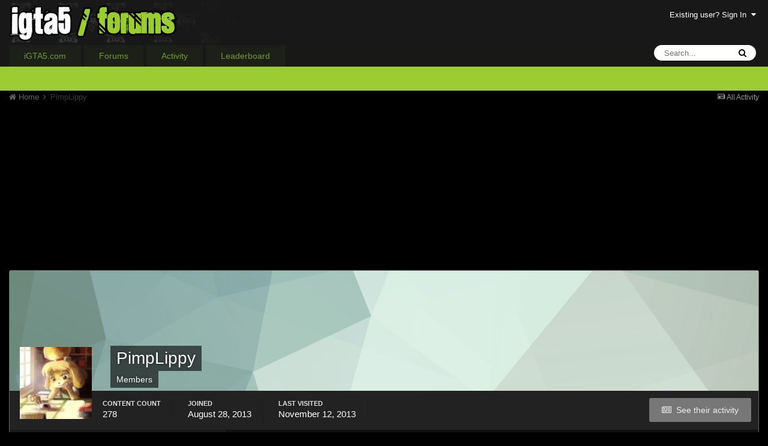

--- FILE ---
content_type: text/html;charset=UTF-8
request_url: https://www.igta5.com/forums/profile/26914-pimplippy/
body_size: 14368
content:
<!DOCTYPE html>
<html lang="en-US" dir="ltr">
	<head>
		<title>PimpLippy - GTA 5 Forums - iGTA5.com</title>
		<!--[if lt IE 9]>
			<link rel="stylesheet" type="text/css" href="https://www.igta5.com/forums/uploads/css_built_2/5e61784858ad3c11f00b5706d12afe52_ie8.css.922e3376324962e7d6e2c7d49e41e06c.css">
		    <script src="//www.igta5.com/forums/applications/core/interface/html5shiv/html5shiv.js"></script>
		<![endif]-->
		
<meta charset="utf-8">

	<meta name="viewport" content="width=device-width, initial-scale=1">


	
	


	<meta name="twitter:card" content="summary" />


	
		<meta name="twitter:site" content="@igta5" />
	


	
		
			
				<meta property="og:site_name" content="GTA 5 Forums - iGTA5.com">
			
		
	

	
		
			
				<meta property="og:locale" content="en_US">
			
		
	


	
		<link rel="canonical" href="https://www.igta5.com/forums/profile/26914-pimplippy/" />
	




<link rel="manifest" href="https://www.igta5.com/forums/manifest.webmanifest/">
<meta name="msapplication-config" content="https://www.igta5.com/forums/browserconfig.xml/">
<meta name="msapplication-starturl" content="/">
<meta name="application-name" content="GTA 5 Forums - iGTA5.com">
<meta name="apple-mobile-web-app-title" content="GTA 5 Forums - iGTA5.com">

	<meta name="theme-color" content="#181818">






		

	<link rel='stylesheet' href='https://www.igta5.com/forums/uploads/css_built_2/341e4a57816af3ba440d891ca87450ff_framework.css.2280b2fd37f81a7019ee25f2db67867e.css?v=37c1faa5cc' media='all'>

	<link rel='stylesheet' href='https://www.igta5.com/forums/uploads/css_built_2/05e81b71abe4f22d6eb8d1a929494829_responsive.css.d5cbc8d8f90903b135233bf03b6a0283.css?v=37c1faa5cc' media='all'>

	<link rel='stylesheet' href='https://www.igta5.com/forums/uploads/css_built_2/90eb5adf50a8c640f633d47fd7eb1778_core.css.cb6a5ecfe9a097b7138b57cd9112b434.css?v=37c1faa5cc' media='all'>

	<link rel='stylesheet' href='https://www.igta5.com/forums/uploads/css_built_2/5a0da001ccc2200dc5625c3f3934497d_core_responsive.css.9b04ee5e8e91ba602ae664da29879e77.css?v=37c1faa5cc' media='all'>

	<link rel='stylesheet' href='https://www.igta5.com/forums/uploads/css_built_2/ffdbd8340d5c38a97b780eeb2549bc3f_profiles.css.12290f496b67c417a87f5af4ea335d4a.css?v=37c1faa5cc' media='all'>

	<link rel='stylesheet' href='https://www.igta5.com/forums/uploads/css_built_2/f2ef08fd7eaff94a9763df0d2e2aaa1f_streams.css.2001d83d645208b6a1b02a0b7b20c511.css?v=37c1faa5cc' media='all'>

	<link rel='stylesheet' href='https://www.igta5.com/forums/uploads/css_built_2/9be4fe0d9dd3ee2160f368f53374cd3f_leaderboard.css.b2c40108c03f9116571e62760a0a2c92.css?v=37c1faa5cc' media='all'>

	<link rel='stylesheet' href='https://www.igta5.com/forums/uploads/css_built_2/125515e1b6f230e3adf3a20c594b0cea_profiles_responsive.css.733950cf58c58015bbc931b832d3a7fb.css?v=37c1faa5cc' media='all'>




<link rel='stylesheet' href='https://www.igta5.com/forums/uploads/css_built_2/258adbb6e4f3e83cd3b355f84e3fa002_custom.css.64dbb8edf65956b84063b0c0951475f7.css?v=37c1faa5cc' media='all'>



		
		

	
	
		<link rel='shortcut icon' href='https://www.igta5.com/forums/uploads/monthly_2016_06/favicon.ico.31ad96374e65b08df4e4b275016ec0ad.ico' type="image/x-icon">
	

	</head>
	<body class='ipsApp ipsApp_front ipsJS_none ipsClearfix' data-controller='core.front.core.app' data-message="" data-pageApp='core' data-pageLocation='front' data-pageModule='members' data-pageController='profile' itemscope itemtype="http://schema.org/WebSite">
		<meta itemprop="url" content="https://www.igta5.com/forums/">
		<a href='#elContent' class='ipsHide' title='Go to main content on this page' accesskey='m'>Jump to content</a>
		
		<div id='ipsLayout_header' class='ipsClearfix'>
			





			
			
<ul id='elMobileNav' class='ipsList_inline ipsResponsive_hideDesktop ipsResponsive_block' data-controller='core.front.core.mobileNav'>
	
		
			<li id='elMobileBreadcrumb'>
				<a href='https://www.igta5.com/forums/'>
					<span>Home</span>
				</a>
			</li>
		
	
	
	
	<li >
		<a data-action="defaultStream" class='ipsType_light'  href='https://www.igta5.com/forums/discover/'><i class='icon-newspaper'></i></a>
	</li>

	

	
		<li class='ipsJS_show'>
			<a href='https://www.igta5.com/forums/search/'><i class='fa fa-search'></i></a>
		</li>
	
	<li data-ipsDrawer data-ipsDrawer-drawerElem='#elMobileDrawer'>
		<a href='#'>
			
			
			
			
			<i class='fa fa-navicon'></i>
		</a>
	</li>
</ul>
			<header>
				<div class='ipsLayout_container'>
					


<a href='https://www.igta5.com/forums/' id='elLogo' accesskey='1'><img src="https://www.igta5.com/forums/uploads/monthly_2016_06/igta5-forum-logo4-3-2transback.png.12174512797c00d3d794d6bf18c500cd.png" alt='GTA 5 Forums - iGTA5.com'></a>

					

	<ul id='elUserNav' class='ipsList_inline cSignedOut ipsClearfix ipsResponsive_hidePhone ipsResponsive_block'>
		
		<li id='elSignInLink'>
			<a href='https://www.igta5.com/forums/login/' data-ipsMenu-closeOnClick="false" data-ipsMenu id='elUserSignIn'>
				Existing user? Sign In &nbsp;<i class='fa fa-caret-down'></i>
			</a>
			
<div id='elUserSignIn_menu' class='ipsMenu ipsMenu_auto ipsHide'>
	<form accept-charset='utf-8' method='post' action='https://www.igta5.com/forums/login/' data-controller="core.global.core.login">
		<input type="hidden" name="csrfKey" value="1f414720f8e45d0b3a58c437e3020d15">
		<input type="hidden" name="ref" value="aHR0cHM6Ly93d3cuaWd0YTUuY29tL2ZvcnVtcy9wcm9maWxlLzI2OTE0LXBpbXBsaXBweS8=">
		<div data-role="loginForm">
			
			
			
				<div class='ipsColumns ipsColumns_noSpacing'>
					<div class='ipsColumn ipsColumn_wide' id='elUserSignIn_internal'>
						
<div class="ipsPad ipsForm ipsForm_vertical">
	<h4 class="ipsType_sectionHead">Sign In</h4>
	<br><br>
	<ul class='ipsList_reset'>
		<li class="ipsFieldRow ipsFieldRow_noLabel ipsFieldRow_fullWidth">
			
			
				<input type="text" placeholder="Display Name" name="auth" autocomplete="username">
			
		</li>
		<li class="ipsFieldRow ipsFieldRow_noLabel ipsFieldRow_fullWidth">
			<input type="password" placeholder="Password" name="password" autocomplete="current-password">
		</li>
		<li class="ipsFieldRow ipsFieldRow_checkbox ipsClearfix">
			<span class="ipsCustomInput">
				<input type="checkbox" name="remember_me" id="remember_me_checkbox" value="1" checked aria-checked="true">
				<span></span>
			</span>
			<div class="ipsFieldRow_content">
				<label class="ipsFieldRow_label" for="remember_me_checkbox">Remember me</label>
				<span class="ipsFieldRow_desc">Not recommended on shared computers</span>
			</div>
		</li>
		
		<li class="ipsFieldRow ipsFieldRow_fullWidth">
			<br>
			<button type="submit" name="_processLogin" value="usernamepassword" class="ipsButton ipsButton_primary ipsButton_small" id="elSignIn_submit">Sign In</button>
			
				<br>
				<p class="ipsType_right ipsType_small">
					
						<a href='https://www.igta5.com/forums/lostpassword/' data-ipsDialog data-ipsDialog-title='Forgot your password?'>
					
					Forgot your password?</a>
				</p>
			
		</li>
	</ul>
</div>
					</div>
					<div class='ipsColumn ipsColumn_wide'>
						<div class='ipsPad' id='elUserSignIn_external'>
							<div class='ipsAreaBackground_light ipsPad_half'>
								
									<p class='ipsType_reset ipsType_small ipsType_center'><strong>Or sign in with one of these services</strong></p>
								
								
									<div class='ipsPad_half ipsType_center'>
										

<button type="submit" name="_processLogin" value="4" class='ipsButton ipsButton_verySmall ipsButton_fullWidth ipsSocial ipsSocial_facebook' style="background-color: #3a579a">
	
		<span class='ipsSocial_icon'>
			
				<i class='fa fa-facebook-official'></i>
			
		</span>
		<span class='ipsSocial_text'>Sign in with Facebook</span>
	
</button>
									</div>
								
									<div class='ipsPad_half ipsType_center'>
										

<button type="submit" name="_processLogin" value="13" class='ipsButton ipsButton_verySmall ipsButton_fullWidth ipsSocial ipsSocial_facebook' style="background-color: #3a579a">
	
		<span class='ipsSocial_icon'>
			
				<i class='fa fa-facebook-official'></i>
			
		</span>
		<span class='ipsSocial_text'>Sign in with Facebook</span>
	
</button>
									</div>
								
									<div class='ipsPad_half ipsType_center'>
										

<button type="submit" name="_processLogin" value="5" class='ipsButton ipsButton_verySmall ipsButton_fullWidth ipsSocial ipsSocial_twitter' style="background-color: #00abf0">
	
		<span class='ipsSocial_icon'>
			
				<i class='fa fa-twitter'></i>
			
		</span>
		<span class='ipsSocial_text'>Sign in with Twitter</span>
	
</button>
									</div>
								
									<div class='ipsPad_half ipsType_center'>
										

<button type="submit" name="_processLogin" value="14" class='ipsButton ipsButton_verySmall ipsButton_fullWidth ipsSocial ipsSocial_twitter' style="background-color: #00abf0">
	
		<span class='ipsSocial_icon'>
			
				<i class='fa fa-twitter'></i>
			
		</span>
		<span class='ipsSocial_text'>Sign in with Twitter</span>
	
</button>
									</div>
								
							</div>
						</div>
					</div>
				</div>
			
		</div>
	</form>
</div>
		</li>
		
	</ul>

				</div>
			</header>
			

	<nav data-controller='core.front.core.navBar' class=''>
		<div class='ipsNavBar_primary ipsLayout_container  ipsClearfix'>
			

	<div id="elSearchWrapper" class="ipsPos_right">
		<div id='elSearch' class='' data-controller='core.front.core.quickSearch'>
			<form accept-charset='utf-8' action='//www.igta5.com/forums/search/?do=quicksearch' method='post'>
				<input type='search' id='elSearchField' placeholder='Search...' name='q' autocomplete='off'>
				<button class='cSearchSubmit' type="submit"><i class="fa fa-search"></i></button>
				<div id="elSearchExpanded">
					<div class="ipsMenu_title">
						Search In
					</div>
					<ul class="ipsSideMenu_list ipsSideMenu_withRadios ipsSideMenu_small ipsType_normal" data-ipsSideMenu data-ipsSideMenu-type="radio" data-ipsSideMenu-responsive="false" data-role="searchContexts">
						<li>
							<span class='ipsSideMenu_item ipsSideMenu_itemActive' data-ipsMenuValue='all'>
								<input type="radio" name="type" value="all" checked id="elQuickSearchRadio_type_all">
								<label for='elQuickSearchRadio_type_all' id='elQuickSearchRadio_type_all_label'>Everywhere</label>
							</span>
						</li>
						
						
							<li>
								<span class='ipsSideMenu_item' data-ipsMenuValue='core_statuses_status'>
									<input type="radio" name="type" value="core_statuses_status" id="elQuickSearchRadio_type_core_statuses_status">
									<label for='elQuickSearchRadio_type_core_statuses_status' id='elQuickSearchRadio_type_core_statuses_status_label'>Status Updates</label>
								</span>
							</li>
						
						
						<li data-role="showMoreSearchContexts">
							<span class='ipsSideMenu_item' data-action="showMoreSearchContexts" data-exclude="core_statuses_status">
								More options...
							</span>
						</li>
					</ul>
					<div class="ipsMenu_title">
						Find results that contain...
					</div>
					<ul class='ipsSideMenu_list ipsSideMenu_withRadios ipsSideMenu_small ipsType_normal' role="radiogroup" data-ipsSideMenu data-ipsSideMenu-type="radio" data-ipsSideMenu-responsive="false" data-filterType='andOr'>
						
							<li>
								<span class='ipsSideMenu_item ipsSideMenu_itemActive' data-ipsMenuValue='or'>
									<input type="radio" name="search_and_or" value="or" checked id="elRadio_andOr_or">
									<label for='elRadio_andOr_or' id='elField_andOr_label_or'><em>Any</em> of my search term words</label>
								</span>
							</li>
						
							<li>
								<span class='ipsSideMenu_item ' data-ipsMenuValue='and'>
									<input type="radio" name="search_and_or" value="and"  id="elRadio_andOr_and">
									<label for='elRadio_andOr_and' id='elField_andOr_label_and'><em>All</em> of my search term words</label>
								</span>
							</li>
						
					</ul>
					<div class="ipsMenu_title">
						Find results in...
					</div>
					<ul class='ipsSideMenu_list ipsSideMenu_withRadios ipsSideMenu_small ipsType_normal' role="radiogroup" data-ipsSideMenu data-ipsSideMenu-type="radio" data-ipsSideMenu-responsive="false" data-filterType='searchIn'>
						<li>
							<span class='ipsSideMenu_item ipsSideMenu_itemActive' data-ipsMenuValue='all'>
								<input type="radio" name="search_in" value="all" checked id="elRadio_searchIn_and">
								<label for='elRadio_searchIn_and' id='elField_searchIn_label_all'>Content titles and body</label>
							</span>
						</li>
						<li>
							<span class='ipsSideMenu_item' data-ipsMenuValue='titles'>
								<input type="radio" name="search_in" value="titles" id="elRadio_searchIn_titles">
								<label for='elRadio_searchIn_titles' id='elField_searchIn_label_titles'>Content titles only</label>
							</span>
						</li>
					</ul>
				</div>
			</form>
		</div>
	</div>

			<ul data-role="primaryNavBar" class='ipsResponsive_showDesktop ipsResponsive_block'>
				


	
		
		
		<li  id='elNavSecondary_14' data-role="navBarItem" data-navApp="core" data-navExt="CustomItem">
			
			
				<a href="https://www.igta5.com" data-navItem-id="14">
					iGTA5.com
				</a>
			
			
				<ul class='ipsNavBar_secondary ipsHide' data-role='secondaryNavBar'>
					


	
		
		
		<li  id='elNavSecondary_15' data-role="navBarItem" data-navApp="core" data-navExt="CustomItem">
			
			
				<a href="https://www.igta5.com/news" data-navItem-id="15">
					News
				</a>
			
			
		</li>
	
	

	
		
		
		<li  id='elNavSecondary_16' data-role="navBarItem" data-navApp="core" data-navExt="CustomItem">
			
			
				<a href="https://www.igta5.com/info" data-navItem-id="16">
					Info
				</a>
			
			
		</li>
	
	

	
		
		
		<li  id='elNavSecondary_17' data-role="navBarItem" data-navApp="core" data-navExt="CustomItem">
			
			
				<a href="https://www.igta5.com/guides" data-navItem-id="17">
					Guides
				</a>
			
			
		</li>
	
	

					<li class='ipsHide' id='elNavigationMore_14' data-role='navMore'>
						<a href='#' data-ipsMenu data-ipsMenu-appendTo='#elNavigationMore_14' id='elNavigationMore_14_dropdown'>More <i class='fa fa-caret-down'></i></a>
						<ul class='ipsHide ipsMenu ipsMenu_auto' id='elNavigationMore_14_dropdown_menu' data-role='moreDropdown'></ul>
					</li>
				</ul>
			
		</li>
	
	

	
		
		
		<li  id='elNavSecondary_1' data-role="navBarItem" data-navApp="core" data-navExt="CustomItem">
			
			
				<a href="https://www.igta5.com/forums/" data-navItem-id="1">
					Forums
				</a>
			
			
				<ul class='ipsNavBar_secondary ipsHide' data-role='secondaryNavBar'>
					


	
		
		
		<li  id='elNavSecondary_8' data-role="navBarItem" data-navApp="forums" data-navExt="Forums">
			
			
				<a href="https://www.igta5.com/forums/"  data-navItem-id="8" >
					Forums
				</a>
			
			
		</li>
	
	

	
		
		
		<li  id='elNavSecondary_9' data-role="navBarItem" data-navApp="calendar" data-navExt="Calendar">
			
			
				<a href="https://www.igta5.com/forums/calendar/"  data-navItem-id="9" >
					Calendar
				</a>
			
			
		</li>
	
	

	
		
		
		<li  id='elNavSecondary_10' data-role="navBarItem" data-navApp="core" data-navExt="Guidelines">
			
			
				<a href="https://www.igta5.com/forums/guidelines/"  data-navItem-id="10" >
					Guidelines
				</a>
			
			
		</li>
	
	

	
		
		
		<li  id='elNavSecondary_11' data-role="navBarItem" data-navApp="core" data-navExt="StaffDirectory">
			
			
				<a href="https://www.igta5.com/forums/staff/"  data-navItem-id="11" >
					Staff
				</a>
			
			
		</li>
	
	

	
		
		
		<li  id='elNavSecondary_12' data-role="navBarItem" data-navApp="core" data-navExt="OnlineUsers">
			
			
				<a href="https://www.igta5.com/forums/online/"  data-navItem-id="12" >
					Online Users
				</a>
			
			
		</li>
	
	

					<li class='ipsHide' id='elNavigationMore_1' data-role='navMore'>
						<a href='#' data-ipsMenu data-ipsMenu-appendTo='#elNavigationMore_1' id='elNavigationMore_1_dropdown'>More <i class='fa fa-caret-down'></i></a>
						<ul class='ipsHide ipsMenu ipsMenu_auto' id='elNavigationMore_1_dropdown_menu' data-role='moreDropdown'></ul>
					</li>
				</ul>
			
		</li>
	
	

	
		
		
		<li  id='elNavSecondary_2' data-role="navBarItem" data-navApp="core" data-navExt="CustomItem">
			
			
				<a href="https://www.igta5.com/forums/discover/"  data-navItem-id="2" >
					Activity
				</a>
			
			
				<ul class='ipsNavBar_secondary ipsHide' data-role='secondaryNavBar'>
					


	
		
		
		<li  id='elNavSecondary_3' data-role="navBarItem" data-navApp="core" data-navExt="AllActivity">
			
			
				<a href="https://www.igta5.com/forums/discover/"  data-navItem-id="3" >
					All Activity
				</a>
			
			
		</li>
	
	

	
		
		
		<li  id='elNavSecondary_4' data-role="navBarItem" data-navApp="core" data-navExt="YourActivityStreams">
			
			
				<a href="#"  data-navItem-id="4" >
					My Activity Streams
				</a>
			
			
		</li>
	
	

	
		
		
		<li  id='elNavSecondary_5' data-role="navBarItem" data-navApp="core" data-navExt="YourActivityStreamsItem">
			
			
				<a href="https://www.igta5.com/forums/discover/unread/"  data-navItem-id="5" >
					Unread Content
				</a>
			
			
		</li>
	
	

	
		
		
		<li  id='elNavSecondary_6' data-role="navBarItem" data-navApp="core" data-navExt="YourActivityStreamsItem">
			
			
				<a href="https://www.igta5.com/forums/discover/content-started/"  data-navItem-id="6" >
					Content I Started
				</a>
			
			
		</li>
	
	

	
		
		
		<li  id='elNavSecondary_7' data-role="navBarItem" data-navApp="core" data-navExt="Search">
			
			
				<a href="https://www.igta5.com/forums/search/"  data-navItem-id="7" >
					Search
				</a>
			
			
		</li>
	
	

					<li class='ipsHide' id='elNavigationMore_2' data-role='navMore'>
						<a href='#' data-ipsMenu data-ipsMenu-appendTo='#elNavigationMore_2' id='elNavigationMore_2_dropdown'>More <i class='fa fa-caret-down'></i></a>
						<ul class='ipsHide ipsMenu ipsMenu_auto' id='elNavigationMore_2_dropdown_menu' data-role='moreDropdown'></ul>
					</li>
				</ul>
			
		</li>
	
	

	
		
		
		<li  id='elNavSecondary_19' data-role="navBarItem" data-navApp="core" data-navExt="Leaderboard">
			
			
				<a href="https://www.igta5.com/forums/leaderboard/"  data-navItem-id="19" >
					Leaderboard
				</a>
			
			
		</li>
	
	

	
	

	
	

	
	

				<li class='ipsHide' id='elNavigationMore' data-role='navMore'>
					<a href='#' data-ipsMenu data-ipsMenu-appendTo='#elNavigationMore' id='elNavigationMore_dropdown'>More</a>
					<ul class='ipsNavBar_secondary ipsHide' data-role='secondaryNavBar'>
						<li class='ipsHide' id='elNavigationMore_more' data-role='navMore'>
							<a href='#' data-ipsMenu data-ipsMenu-appendTo='#elNavigationMore_more' id='elNavigationMore_more_dropdown'>More <i class='fa fa-caret-down'></i></a>
							<ul class='ipsHide ipsMenu ipsMenu_auto' id='elNavigationMore_more_dropdown_menu' data-role='moreDropdown'></ul>
						</li>
					</ul>
				</li>
			</ul>
		</div>
	</nav>

		</div>
		<main role='main' id='ipsLayout_body' class='ipsLayout_container'>
			<div id='ipsLayout_contentArea'>
				<div id='ipsLayout_contentWrapper'>
					
<nav class='ipsBreadcrumb ipsBreadcrumb_1 ipsFaded_withHover'>
	
		


	

	<ul class='ipsList_inline ipsPos_right'>
		
		<li >
			<a data-action="defaultStream" class='ipsType_light '  href='https://www.igta5.com/forums/discover/'><i class='icon-newspaper'></i> <span>All Activity</span></a>
		</li>
		
	</ul>

	<ul data-role="breadcrumbList">
		<li>
			<a title="Home" href='https://www.igta5.com/forums/'>
				<span><i class='fa fa-home'></i> Home <i class='fa fa-angle-right'></i></span>
			</a>
		</li>
		
		
			<li>
				
					<a href='https://www.igta5.com/forums/profile/26914-pimplippy/'>
						<span>PimpLippy </span>
					</a>
				
			</li>
		
	</ul>
</nav>
					
					<div id='ipsLayout_mainArea'>
						<a id='elContent'></a>
						<script async src="//pagead2.googlesyndication.com/pagead/js/adsbygoogle.js"></script>
<!-- iGTA5.com Forums -->
<ins class="adsbygoogle"
     style="display:block"
     data-ad-client="ca-pub-6815698711035892"
     data-ad-slot="5813621676"
     data-ad-format="auto"></ins>
<script>
(adsbygoogle = window.adsbygoogle || []).push({});
</script>
						
						

	




						

<!-- When altering this template be sure to also check for similar in the hovercard -->
<div data-controller='core.front.profile.main' class='ipsBox'>
	

<header data-role="profileHeader">
	<div class='ipsPageHead_special ' id='elProfileHeader' data-controller='core.global.core.coverPhoto' data-url="https://www.igta5.com/forums/profile/26914-pimplippy/?csrfKey=1f414720f8e45d0b3a58c437e3020d15" data-coverOffset='0'>
		
			<div class='ipsCoverPhoto_container' style="background-color: hsl(152, 100%, 80% )">
				<img src='https://www.igta5.com/forums/uploads/set_resources_2/84c1e40ea0e759e3f1505eb1788ddf3c_pattern.png' class='ipsCoverPhoto_photo' data-action="toggleCoverPhoto" alt=''>
			</div>
		
		
		<div class='ipsColumns ipsColumns_collapsePhone' data-hideOnCoverEdit>
			<div class='ipsColumn ipsColumn_fixed ipsColumn_narrow ipsPos_center' id='elProfilePhoto'>
				
					<a href="https://www.igta5.com/forums/uploads/profile/photo-26914.jpg" data-ipsLightbox class='ipsUserPhoto ipsUserPhoto_xlarge'>					
						<img src='https://www.igta5.com/forums/uploads/profile/photo-thumb-26914.jpg' alt=''>
					</a>
				
				
			</div>
			<div class='ipsColumn ipsColumn_fluid'>
				<div class='ipsPos_left ipsPad cProfileHeader_name ipsType_normal'>
					<h1 class='ipsType_reset ipsPageHead_barText'>
						PimpLippy

						
                        
					</h1>
					<span>
						<span class='ipsPageHead_barText'><span class='group_members'>Members</span></span>
					</span>
				</div>
				
					<ul class='ipsList_inline ipsPad ipsResponsive_hidePhone ipsResponsive_block ipsPos_left'>
						
							<li>

<div data-followApp='core' data-followArea='member' data-followID='26914'  data-controller='core.front.core.followButton'>
	
		

	
</div></li>
						
						
					</ul>
				
			</div>
		</div>
	</div>

	<div class='ipsGrid ipsAreaBackground ipsPad ipsResponsive_showPhone ipsResponsive_block'>
		
		
		

		
		
		<div data-role='switchView' class='ipsGrid_span12'>
			<div data-action="goToProfile" data-type='phone' class='ipsHide'>
				<a href='https://www.igta5.com/forums/profile/26914-pimplippy/' class='ipsButton ipsButton_light ipsButton_small ipsButton_fullWidth' title="PimpLippy's Profile"><i class='fa fa-user'></i></a>
			</div>
			<div data-action="browseContent" data-type='phone' class=''>
				<a href="https://www.igta5.com/forums/profile/26914-pimplippy/content/" class='ipsButton ipsButton_alternate ipsButton_small ipsButton_fullWidth'  title="PimpLippy's Content"><i class='fa fa-newspaper-o'></i></a>
			</div>
		</div>
	</div>

	<div id='elProfileStats' class='ipsClearfix'>
		<div data-role='switchView' class='ipsResponsive_hidePhone ipsResponsive_block'>
			<a href='https://www.igta5.com/forums/profile/26914-pimplippy/' class='ipsButton ipsButton_veryLight ipsButton_medium ipsPos_right ipsHide' data-action="goToProfile" data-type='full' title="PimpLippy's Profile"><i class='fa fa-user'></i> <span class='ipsResponsive_showDesktop ipsResponsive_inline'>&nbsp;View Profile</span></a>
			<a href="https://www.igta5.com/forums/profile/26914-pimplippy/content/" class='ipsButton ipsButton_light ipsButton_medium ipsPos_right ' data-action="browseContent" data-type='full' title="PimpLippy's Content"><i class='fa fa-newspaper-o'></i> <span class='ipsResponsive_showDesktop ipsResponsive_inline'>&nbsp;See their activity</span></a>
		</div>
		<ul class='ipsList_inline ipsPos_left'>
			<li>
				<h4 class='ipsType_minorHeading'>Content Count</h4>
				278
			</li>
			<li>
				<h4 class='ipsType_minorHeading'>Joined</h4>
				<time datetime='2013-08-28T16:21:02Z' title='08/28/13 04:21  PM' data-short='12 yr'>August 28, 2013</time>
			</li>
            
			<li>
				<h4 class='ipsType_minorHeading'>Last visited</h4>
				<span>
					
                    <time datetime='2013-11-12T04:38:08Z' title='11/12/13 04:38  AM' data-short='12 yr'>November 12, 2013</time>
				</span>
			</li>
            
			
		</ul>
	</div>
</header>
	<div data-role="profileContent">

		<div class='ipsColumns ipsColumns_noSpacing ipsColumns_collapseTablet' data-controller="core.front.profile.body">
			<div class='ipsColumn ipsColumn_fixed ipsColumn_veryWide ipsAreaBackground' id='elProfileInfoColumn'>
				<div class='ipsPad'>
					
					
						
						<div class='cProfileSidebarBlock ipsBox ipsSpacer_bottom'>
							
								<div class='cProfileRepScore ipsPad_half cProfileRepScore_positive'>
									<h2 class='ipsType_minorHeading'>Community Reputation</h2>
									<span class='cProfileRepScore_points'>35</span>
									
										<span class='cProfileRepScore_title'>Mr. Popular</span>
									
									
								</div>
							
						</div>
					
					
					
                        
                    
					
	 				
						<div class='ipsWidget ipsWidget_vertical cProfileSidebarBlock ipsBox ipsSpacer_bottom' data-location='defaultFields'>
							<h2 class='ipsWidget_title ipsType_reset'>About PimpLippy</h2>
							<div class='ipsWidget_inner ipsPad'>
								
								<ul class='ipsDataList ipsDataList_reducedSpacing cProfileFields'>
									
									
										<li class='ipsDataItem'>
											<span class='ipsDataItem_generic ipsDataItem_size3 ipsType_break'><strong>Rank</strong></span>
											<div class='ipsDataItem_generic ipsType_break'>
												
													Numbers Runner
													<br>
												
												<span class='ipsPip'></span><span class='ipsPip'></span><span class='ipsPip'></span><span class='ipsPip'></span><span class='ipsPip'></span>
											</div>
										</li>
									
									
										<li class='ipsDataItem'>
											<span class='ipsDataItem_generic ipsDataItem_size3 ipsType_break'><strong>Birthday</strong></span>
											<span class='ipsDataItem_generic'>06/15/1990</span>
										</li>
									
								</ul>
							</div>
						</div>
					
					
						
						<div class='ipsWidget ipsWidget_vertical cProfileSidebarBlock ipsBox ipsSpacer_bottom' data-location='customFields'>
							
                                <h2 class='ipsWidget_title ipsType_reset'>Profile Information</h2>
                            
                            <div class='ipsWidget_inner ipsPad'>
								<ul class='ipsDataList ipsDataList_reducedSpacing cProfileFields'>
									
									
										<li class='ipsDataItem ipsType_break'>
											
												<span class='ipsDataItem_generic ipsDataItem_size3 ipsType_break'><strong>Gender</strong></span>
												<div class='ipsDataItem_generic'><div class='ipsType_break ipsContained'>Male</div></div>
											
										</li>
									
									
									
										<li class='ipsDataItem ipsType_break'>
											
												<span class='ipsDataItem_generic ipsDataItem_size3 ipsType_break'><strong>Location</strong></span>
												<div class='ipsDataItem_generic'><div class='ipsType_break ipsContained'>England</div></div>
											
										</li>
									
									
								</ul>
							</div>
						</div>
						
					
						
						<div class='ipsWidget ipsWidget_vertical cProfileSidebarBlock ipsBox ipsSpacer_bottom' data-location='customFields'>
							
                                <h2 class='ipsWidget_title ipsType_reset'>Online</h2>
                            
                            <div class='ipsWidget_inner ipsPad'>
								<ul class='ipsDataList ipsDataList_reducedSpacing cProfileFields'>
									
									
										<li class='ipsDataItem ipsType_break'>
											
												<span class='ipsDataItem_generic ipsDataItem_size3 ipsType_break'><strong>XBL Gamertag</strong></span>
												<div class='ipsDataItem_generic'><div class='ipsType_break ipsContained'>v PimpLippy v</div></div>
											
										</li>
									
									
									
										<li class='ipsDataItem ipsType_break'>
											
												<span class='ipsDataItem_generic ipsDataItem_size3 ipsType_break'><strong>PSN Name</strong></span>
												<div class='ipsDataItem_generic'><div class='ipsType_break ipsContained'>Mustang-Rangler</div></div>
											
										</li>
									
									
									
										<li class='ipsDataItem ipsType_break'>
											
												<span class='ipsDataItem_generic ipsDataItem_size3 ipsType_break'><strong>Steam ID</strong></span>
												<div class='ipsDataItem_generic'><div class='ipsType_break ipsContained'>PimpLippy</div></div>
											
										</li>
									
									
									
										<li class='ipsDataItem ipsType_break'>
											
												<span class='ipsDataItem_generic ipsDataItem_size3 ipsType_break'><strong>Social Club</strong></span>
												<div class='ipsDataItem_generic'><div class='ipsType_break ipsContained'>PimpLippy</div></div>
											
										</li>
									
									
								</ul>
							</div>
						</div>
						
					
					
					
						<div class='ipsWidget ipsWidget_vertical cProfileSidebarBlock ipsBox ipsSpacer_bottom' data-controller='core.front.profile.toggleBlock'>
							


	
	<h2 class='ipsWidget_title ipsType_reset'>
		

		Recent Profile Visitors
	</h2>
	<div class='ipsWidget_inner ipsPad'>
		<span class='ipsType_light'>
			8812 profile views
		</span>
		
			<ul class='ipsDataList ipsDataList_reducedSpacing ipsSpacer_top'>
			
				<li class='ipsDataItem'>
					<div class='ipsType_center ipsDataItem_icon'>
						


	<a href="https://www.igta5.com/forums/profile/57185-jake_steel/" data-ipsHover data-ipsHover-target="https://www.igta5.com/forums/profile/57185-jake_steel/?do=hovercard" class="ipsUserPhoto ipsUserPhoto_tiny" title="Go to Jake_Steel's profile">
		<img src='data:image/svg+xml,%3Csvg%20xmlns%3D%22http%3A%2F%2Fwww.w3.org%2F2000%2Fsvg%22%20viewBox%3D%220%200%201024%201024%22%20style%3D%22background%3A%2362c478%22%3E%3Cg%3E%3Ctext%20text-anchor%3D%22middle%22%20dy%3D%22.35em%22%20x%3D%22512%22%20y%3D%22512%22%20fill%3D%22%23ffffff%22%20font-size%3D%22700%22%20font-family%3D%22-apple-system%2C%20BlinkMacSystemFont%2C%20Roboto%2C%20Helvetica%2C%20Arial%2C%20sans-serif%22%3EJ%3C%2Ftext%3E%3C%2Fg%3E%3C%2Fsvg%3E' alt='Jake_Steel'>
	</a>

					</div>
					<div class='ipsDataItem_main'>
						<h3 class='ipsDataItem_title'>

<a href='https://www.igta5.com/forums/profile/57185-jake_steel/' data-ipsHover data-ipsHover-target='https://www.igta5.com/forums/profile/57185-jake_steel/?do=hovercard&amp;referrer=https%253A%252F%252Fwww.igta5.com%252Fforums%252Fprofile%252F26914-pimplippy%252F' title="Go to Jake_Steel's profile" class="ipsType_break">Jake_Steel</a></h3>
						<p class='ipsDataItem_meta ipsType_light'><time datetime='2019-06-17T15:40:30Z' title='06/17/19 03:40  PM' data-short='6 yr'>June 17, 2019</time></p>
					</div>
				</li>
			
			</ul>
		
	</div>

		
						</div>
					
				</div>

			</div>
			<section class='ipsColumn ipsColumn_fluid'>
				

<div id='elProfileTabs_content' class='ipsTabs_panels ipsPad_double ipsAreaBackground_reset'>
	
		
			<div id="ipsTabs_elProfileTabs_elProfileTab_activity_panel" class='ipsTabs_panel ipsAreaBackground_reset'>
				
<div data-controller="core.front.statuses.statusFeed">
	
	
		<ol class='ipsStream ipsList_reset' data-role='activityStream' id='elProfileActivityOverview'>
			
				

<li class='ipsStreamItem ipsStreamItem_contentBlock ipsStreamItem_expanded ipsAreaBackground_reset ipsPad  ' data-role='activityItem' data-timestamp='1383339776'>
	<div class='ipsStreamItem_container ipsClearfix'>
		
			
			<div class='ipsStreamItem_header ipsPhotoPanel ipsPhotoPanel_mini'>
								
					<span class='ipsStreamItem_contentType' data-ipsTooltip title='Post'><i class='fa fa-comment'></i></span>
				
				

	<a href="https://www.igta5.com/forums/profile/26914-pimplippy/" data-ipsHover data-ipsHover-target="https://www.igta5.com/forums/profile/26914-pimplippy/?do=hovercard" class="ipsUserPhoto ipsUserPhoto_mini" title="Go to PimpLippy's profile">
		<img src='https://www.igta5.com/forums/uploads/profile/photo-thumb-26914.jpg' alt='PimpLippy'>
	</a>

				<div class=''>
					
					<h2 class='ipsType_reset ipsStreamItem_title ipsContained_container ipsStreamItem_titleSmall'>
						
						
						<span class='ipsType_break ipsContained'>
							<a href='https://www.igta5.com/forums/topic/4179-post-your-snapmatic-photos/?do=findComment&amp;comment=142986' data-linkType="link" data-searchable>Post your Snapmatic photos</a>
						</span>
						
					</h2>
					
						<p class='ipsType_reset ipsStreamItem_status ipsType_blendLinks'>
							
<a href='https://www.igta5.com/forums/profile/26914-pimplippy/' data-ipsHover data-ipsHover-target='https://www.igta5.com/forums/profile/26914-pimplippy/?do=hovercard' title="Go to PimpLippy's profile" class="ipsType_break">PimpLippy</a> replied to 
<a href='https://www.igta5.com/forums/profile/22113-spittythedude/' data-ipsHover data-ipsHover-target='https://www.igta5.com/forums/profile/22113-spittythedude/?do=hovercard' title="Go to SpittyTheDude's profile" class="ipsType_break">SpittyTheDude</a>'s topic in <a href='https://www.igta5.com/forums/forum/25-gta-5-post-release-discussion/'>GTA 5 Post-Release Discussion</a>
						</p>
					
					
						
					
				</div>
			</div>
			
				<div class='ipsStreamItem_snippet ipsType_break'>
					
					 	

	<div class='ipsType_richText ipsContained ipsType_medium'>
		<div data-ipsTruncate data-ipsTruncate-type='remove' data-ipsTruncate-size='3 lines' data-ipsTruncate-watch='false'>
			my online cars 
Sultan 
 
Sabre Turbo 
 
Comet 
 
Pheonix 
 
Youga 
 
rebel 
 
i'm going to be replacing the rebel as i never use it, not sure what yet though
		</div>
	</div>

					
				</div>
				<ul class='ipsList_inline ipsStreamItem_meta'>
					<li class='ipsType_light ipsType_medium'>
						<a href='https://www.igta5.com/forums/topic/4179-post-your-snapmatic-photos/?do=findComment&amp;comment=142986' class='ipsType_blendLinks'><i class='fa fa-clock-o'></i> <time datetime='2013-11-01T21:02:56Z' title='11/01/13 09:02  PM' data-short='12 yr'>November 1, 2013</time></a>
					</li>
					
						<li class='ipsType_light ipsType_medium'>
							<a href='https://www.igta5.com/forums/topic/4179-post-your-snapmatic-photos/?do=findComment&amp;comment=142986' class='ipsType_blendLinks'>
								
									<i class='fa fa-comment'></i> 4676 replies
								
							</a>
						</li>
					
					
					
				</ul>
			
		
	</div>
</li>
			
				

<li class='ipsStreamItem ipsStreamItem_contentBlock ipsStreamItem_expanded ipsAreaBackground_reset ipsPad  ' data-role='activityItem' data-timestamp='1382528697'>
	<div class='ipsStreamItem_container ipsClearfix'>
		
			
			<div class='ipsStreamItem_header ipsPhotoPanel ipsPhotoPanel_mini'>
								
					<span class='ipsStreamItem_contentType' data-ipsTooltip title='Post'><i class='fa fa-comment'></i></span>
				
				

	<a href="https://www.igta5.com/forums/profile/26914-pimplippy/" data-ipsHover data-ipsHover-target="https://www.igta5.com/forums/profile/26914-pimplippy/?do=hovercard" class="ipsUserPhoto ipsUserPhoto_mini" title="Go to PimpLippy's profile">
		<img src='https://www.igta5.com/forums/uploads/profile/photo-thumb-26914.jpg' alt='PimpLippy'>
	</a>

				<div class=''>
					
					<h2 class='ipsType_reset ipsStreamItem_title ipsContained_container ipsStreamItem_titleSmall'>
						
						
						<span class='ipsType_break ipsContained'>
							<a href='https://www.igta5.com/forums/topic/4362-what-are-the-vehicles-in-your-garage/?do=findComment&amp;comment=142206' data-linkType="link" data-searchable>What are the Vehicles in your Garage?</a>
						</span>
						
					</h2>
					
						<p class='ipsType_reset ipsStreamItem_status ipsType_blendLinks'>
							
<a href='https://www.igta5.com/forums/profile/26914-pimplippy/' data-ipsHover data-ipsHover-target='https://www.igta5.com/forums/profile/26914-pimplippy/?do=hovercard' title="Go to PimpLippy's profile" class="ipsType_break">PimpLippy</a> replied to 
<a href='https://www.igta5.com/forums/profile/10480-blacksox9/' data-ipsHover data-ipsHover-target='https://www.igta5.com/forums/profile/10480-blacksox9/?do=hovercard' title="Go to BlackSox9's profile" class="ipsType_break">BlackSox9</a>'s topic in <a href='https://www.igta5.com/forums/forum/26-gta-online/'>GTA Online</a>
						</p>
					
					
						
					
				</div>
			</div>
			
				<div class='ipsStreamItem_snippet ipsType_break'>
					
					 	

	<div class='ipsType_richText ipsContained ipsType_medium'>
		<div data-ipsTruncate data-ipsTruncate-type='remove' data-ipsTruncate-size='3 lines' data-ipsTruncate-watch='false'>
			i just replaced the fuiclade (crossfire) with a canis bodi, aka trevor's truck
		</div>
	</div>

					
				</div>
				<ul class='ipsList_inline ipsStreamItem_meta'>
					<li class='ipsType_light ipsType_medium'>
						<a href='https://www.igta5.com/forums/topic/4362-what-are-the-vehicles-in-your-garage/?do=findComment&amp;comment=142206' class='ipsType_blendLinks'><i class='fa fa-clock-o'></i> <time datetime='2013-10-23T11:44:57Z' title='10/23/13 11:44  AM' data-short='12 yr'>October 23, 2013</time></a>
					</li>
					
						<li class='ipsType_light ipsType_medium'>
							<a href='https://www.igta5.com/forums/topic/4362-what-are-the-vehicles-in-your-garage/?do=findComment&amp;comment=142206' class='ipsType_blendLinks'>
								
									<i class='fa fa-comment'></i> 249 replies
								
							</a>
						</li>
					
					
					
				</ul>
			
		
	</div>
</li>
			
				

<li class='ipsStreamItem ipsStreamItem_contentBlock ipsStreamItem_expanded ipsAreaBackground_reset ipsPad  ' data-role='activityItem' data-timestamp='1382398490'>
	<div class='ipsStreamItem_container ipsClearfix'>
		
			
			<div class='ipsStreamItem_header ipsPhotoPanel ipsPhotoPanel_mini'>
								
					<span class='ipsStreamItem_contentType' data-ipsTooltip title='Post'><i class='fa fa-comment'></i></span>
				
				

	<a href="https://www.igta5.com/forums/profile/26914-pimplippy/" data-ipsHover data-ipsHover-target="https://www.igta5.com/forums/profile/26914-pimplippy/?do=hovercard" class="ipsUserPhoto ipsUserPhoto_mini" title="Go to PimpLippy's profile">
		<img src='https://www.igta5.com/forums/uploads/profile/photo-thumb-26914.jpg' alt='PimpLippy'>
	</a>

				<div class=''>
					
					<h2 class='ipsType_reset ipsStreamItem_title ipsContained_container ipsStreamItem_titleSmall'>
						
						
						<span class='ipsType_break ipsContained'>
							<a href='https://www.igta5.com/forums/topic/4179-post-your-snapmatic-photos/?do=findComment&amp;comment=142076' data-linkType="link" data-searchable>Post your Snapmatic photos</a>
						</span>
						
					</h2>
					
						<p class='ipsType_reset ipsStreamItem_status ipsType_blendLinks'>
							
<a href='https://www.igta5.com/forums/profile/26914-pimplippy/' data-ipsHover data-ipsHover-target='https://www.igta5.com/forums/profile/26914-pimplippy/?do=hovercard' title="Go to PimpLippy's profile" class="ipsType_break">PimpLippy</a> replied to 
<a href='https://www.igta5.com/forums/profile/22113-spittythedude/' data-ipsHover data-ipsHover-target='https://www.igta5.com/forums/profile/22113-spittythedude/?do=hovercard' title="Go to SpittyTheDude's profile" class="ipsType_break">SpittyTheDude</a>'s topic in <a href='https://www.igta5.com/forums/forum/25-gta-5-post-release-discussion/'>GTA 5 Post-Release Discussion</a>
						</p>
					
					
						
					
				</div>
			</div>
			
				<div class='ipsStreamItem_snippet ipsType_break'>
					
					 	

	<div class='ipsType_richText ipsContained ipsType_medium'>
		<div data-ipsTruncate data-ipsTruncate-type='remove' data-ipsTruncate-size='3 lines' data-ipsTruncate-watch='false'>
			my cars in gta online 
Futo and Rebel 
 
the Phoenix and Fucilade 
 
Sabre and Sultan
		</div>
	</div>

					
				</div>
				<ul class='ipsList_inline ipsStreamItem_meta'>
					<li class='ipsType_light ipsType_medium'>
						<a href='https://www.igta5.com/forums/topic/4179-post-your-snapmatic-photos/?do=findComment&amp;comment=142076' class='ipsType_blendLinks'><i class='fa fa-clock-o'></i> <time datetime='2013-10-21T23:34:50Z' title='10/21/13 11:34  PM' data-short='12 yr'>October 21, 2013</time></a>
					</li>
					
						<li class='ipsType_light ipsType_medium'>
							<a href='https://www.igta5.com/forums/topic/4179-post-your-snapmatic-photos/?do=findComment&amp;comment=142076' class='ipsType_blendLinks'>
								
									<i class='fa fa-comment'></i> 4676 replies
								
							</a>
						</li>
					
					
					
				</ul>
			
		
	</div>
</li>
			
				

<li class='ipsStreamItem ipsStreamItem_contentBlock ipsStreamItem_expanded ipsAreaBackground_reset ipsPad  ' data-role='activityItem' data-timestamp='1382279376'>
	<div class='ipsStreamItem_container ipsClearfix'>
		
			
			<div class='ipsStreamItem_header ipsPhotoPanel ipsPhotoPanel_mini'>
								
					<span class='ipsStreamItem_contentType' data-ipsTooltip title='Post'><i class='fa fa-comment'></i></span>
				
				

	<a href="https://www.igta5.com/forums/profile/26914-pimplippy/" data-ipsHover data-ipsHover-target="https://www.igta5.com/forums/profile/26914-pimplippy/?do=hovercard" class="ipsUserPhoto ipsUserPhoto_mini" title="Go to PimpLippy's profile">
		<img src='https://www.igta5.com/forums/uploads/profile/photo-thumb-26914.jpg' alt='PimpLippy'>
	</a>

				<div class=''>
					
					<h2 class='ipsType_reset ipsStreamItem_title ipsContained_container ipsStreamItem_titleSmall'>
						
						
						<span class='ipsType_break ipsContained'>
							<a href='https://www.igta5.com/forums/topic/4172-things-you-dislike-in-gta-v/?do=findComment&amp;comment=141961' data-linkType="link" data-searchable>Things you dislike in GTA V</a>
						</span>
						
					</h2>
					
						<p class='ipsType_reset ipsStreamItem_status ipsType_blendLinks'>
							
<a href='https://www.igta5.com/forums/profile/26914-pimplippy/' data-ipsHover data-ipsHover-target='https://www.igta5.com/forums/profile/26914-pimplippy/?do=hovercard' title="Go to PimpLippy's profile" class="ipsType_break">PimpLippy</a> replied to 
<a href='https://www.igta5.com/forums/profile/23979-the-goon/' data-ipsHover data-ipsHover-target='https://www.igta5.com/forums/profile/23979-the-goon/?do=hovercard' title="Go to The Goon's profile" class="ipsType_break">The Goon</a>'s topic in <a href='https://www.igta5.com/forums/forum/25-gta-5-post-release-discussion/'>GTA 5 Post-Release Discussion</a>
						</p>
					
					
						
					
				</div>
			</div>
			
				<div class='ipsStreamItem_snippet ipsType_break'>
					
					 	

	<div class='ipsType_richText ipsContained ipsType_medium'>
		<div data-ipsTruncate data-ipsTruncate-type='remove' data-ipsTruncate-size='3 lines' data-ipsTruncate-watch='false'>
			you don't have to beat anyone, all you need to do it get a scorc of par or under. 
its tennis you need to win a game of to get 100%
		</div>
	</div>

					
				</div>
				<ul class='ipsList_inline ipsStreamItem_meta'>
					<li class='ipsType_light ipsType_medium'>
						<a href='https://www.igta5.com/forums/topic/4172-things-you-dislike-in-gta-v/?do=findComment&amp;comment=141961' class='ipsType_blendLinks'><i class='fa fa-clock-o'></i> <time datetime='2013-10-20T14:29:36Z' title='10/20/13 02:29  PM' data-short='12 yr'>October 20, 2013</time></a>
					</li>
					
						<li class='ipsType_light ipsType_medium'>
							<a href='https://www.igta5.com/forums/topic/4172-things-you-dislike-in-gta-v/?do=findComment&amp;comment=141961' class='ipsType_blendLinks'>
								
									<i class='fa fa-comment'></i> 392 replies
								
							</a>
						</li>
					
					
					
						<li>

	
		<ul class='ipsTags ipsTags_inline ipsList_inline ipsResponsive_hidePhone ipsResponsive_inline'>
			
				
					
					<li>
						<a href="https://www.igta5.com/forums/tags/vehicles/" title="Find other content tagged with 'vehicles'"><span>vehicles</span></a>
					</li>
				
			
				
					
					<li>
						<a href="https://www.igta5.com/forums/tags/female%20cops/" title="Find other content tagged with 'female cops'"><span>female cops</span></a>
					</li>
				
			
				
					
					<li>
						<a href="https://www.igta5.com/forums/tags/lspd/" title="Find other content tagged with 'lspd'"><span>lspd</span></a>
					</li>
				
			
				
					
					<li>
						<a href="https://www.igta5.com/forums/tags/police/" title="Find other content tagged with 'police'"><span>police</span></a>
					</li>
				
			
				
			
				
			
			
				
				<li class='ipsType_small'>
					<span class='ipsType_light ipsCursor_pointer' data-ipsMenu id='elTags_696c10a4d4cbd'>(and {# [?:more]}) <i class='fa fa-caret-down ipsJS_show'></i></span>
					<div class='ipsHide ipsMenu ipsMenu_normal ipsPad_half cTagPopup' id='elTags_696c10a4d4cbd_menu'>
						<p class='ipsType_medium ipsType_reset ipsType_light'>Tagged with:</p>
						<ul class='ipsTags ipsList_inline'>
							
								
								<li>
									<a href="https://www.igta5.com/forums/tags/vehicles/" title="Find other content tagged with 'vehicles'"><span>vehicles</span></a>
								</li>
							
								
								<li>
									<a href="https://www.igta5.com/forums/tags/female%20cops/" title="Find other content tagged with 'female cops'"><span>female cops</span></a>
								</li>
							
								
								<li>
									<a href="https://www.igta5.com/forums/tags/lspd/" title="Find other content tagged with 'lspd'"><span>lspd</span></a>
								</li>
							
								
								<li>
									<a href="https://www.igta5.com/forums/tags/police/" title="Find other content tagged with 'police'"><span>police</span></a>
								</li>
							
								
								<li>
									<a href="https://www.igta5.com/forums/tags/annoyance/" title="Find other content tagged with 'annoyance'"><span>annoyance</span></a>
								</li>
							
								
								<li>
									<a href="https://www.igta5.com/forums/tags/problems/" title="Find other content tagged with 'problems'"><span>problems</span></a>
								</li>
							
						</ul>
					</div>
				</li>
			
		</ul>
	
</li>
					
				</ul>
			
		
	</div>
</li>
			
				

<li class='ipsStreamItem ipsStreamItem_contentBlock ipsStreamItem_expanded ipsAreaBackground_reset ipsPad  ' data-role='activityItem' data-timestamp='1382276735'>
	<div class='ipsStreamItem_container ipsClearfix'>
		
			
			<div class='ipsStreamItem_header ipsPhotoPanel ipsPhotoPanel_mini'>
								
					<span class='ipsStreamItem_contentType' data-ipsTooltip title='Post'><i class='fa fa-comment'></i></span>
				
				

	<a href="https://www.igta5.com/forums/profile/26914-pimplippy/" data-ipsHover data-ipsHover-target="https://www.igta5.com/forums/profile/26914-pimplippy/?do=hovercard" class="ipsUserPhoto ipsUserPhoto_mini" title="Go to PimpLippy's profile">
		<img src='https://www.igta5.com/forums/uploads/profile/photo-thumb-26914.jpg' alt='PimpLippy'>
	</a>

				<div class=''>
					
					<h2 class='ipsType_reset ipsStreamItem_title ipsContained_container ipsStreamItem_titleSmall'>
						
						
						<span class='ipsType_break ipsContained'>
							<a href='https://www.igta5.com/forums/topic/4320-things-you-dislike-about-gtao/?do=findComment&amp;comment=141960' data-linkType="link" data-searchable>Things you dislike about GTAO</a>
						</span>
						
					</h2>
					
						<p class='ipsType_reset ipsStreamItem_status ipsType_blendLinks'>
							
<a href='https://www.igta5.com/forums/profile/26914-pimplippy/' data-ipsHover data-ipsHover-target='https://www.igta5.com/forums/profile/26914-pimplippy/?do=hovercard' title="Go to PimpLippy's profile" class="ipsType_break">PimpLippy</a> replied to 
<a href='https://www.igta5.com/forums/profile/848-gmt/' data-ipsHover data-ipsHover-target='https://www.igta5.com/forums/profile/848-gmt/?do=hovercard' title="Go to gmt's profile" class="ipsType_break">gmt</a>'s topic in <a href='https://www.igta5.com/forums/forum/26-gta-online/'>GTA Online</a>
						</p>
					
					
						
					
				</div>
			</div>
			
				<div class='ipsStreamItem_snippet ipsType_break'>
					
					 	

	<div class='ipsType_richText ipsContained ipsType_medium'>
		<div data-ipsTruncate data-ipsTruncate-type='remove' data-ipsTruncate-size='3 lines' data-ipsTruncate-watch='false'>
			the radio is annoying, tends to always put on a radio i don't like but its a quick thing to fix, be nice if i didn't have to do it at all but meh
		</div>
	</div>

					
				</div>
				<ul class='ipsList_inline ipsStreamItem_meta'>
					<li class='ipsType_light ipsType_medium'>
						<a href='https://www.igta5.com/forums/topic/4320-things-you-dislike-about-gtao/?do=findComment&amp;comment=141960' class='ipsType_blendLinks'><i class='fa fa-clock-o'></i> <time datetime='2013-10-20T13:45:35Z' title='10/20/13 01:45  PM' data-short='12 yr'>October 20, 2013</time></a>
					</li>
					
						<li class='ipsType_light ipsType_medium'>
							<a href='https://www.igta5.com/forums/topic/4320-things-you-dislike-about-gtao/?do=findComment&amp;comment=141960' class='ipsType_blendLinks'>
								
									<i class='fa fa-comment'></i> 274 replies
								
							</a>
						</li>
					
					
						
							<li>


	<div class='ipsReactOverview ipsReactOverview_small ipsType_light'>
		<ul>
			<li class='ipsReactOverview_repCount'>
				1
			</li>
			
				
				<li>
					
						<span data-ipsTooltip title="Like">
					
							<img src='https://www.igta5.com/forums/uploads/reactions/react_like.png' alt="Like">
					
						</span>
					
				</li>
			
		</ul>
	</div>
</li>
						
					
					
				</ul>
			
		
	</div>
</li>
			
				

<li class='ipsStreamItem ipsStreamItem_contentBlock ipsStreamItem_expanded ipsAreaBackground_reset ipsPad  ' data-role='activityItem' data-timestamp='1382262983'>
	<div class='ipsStreamItem_container ipsClearfix'>
		
			
			<div class='ipsStreamItem_header ipsPhotoPanel ipsPhotoPanel_mini'>
								
					<span class='ipsStreamItem_contentType' data-ipsTooltip title='Post'><i class='fa fa-comment'></i></span>
				
				

	<a href="https://www.igta5.com/forums/profile/26914-pimplippy/" data-ipsHover data-ipsHover-target="https://www.igta5.com/forums/profile/26914-pimplippy/?do=hovercard" class="ipsUserPhoto ipsUserPhoto_mini" title="Go to PimpLippy's profile">
		<img src='https://www.igta5.com/forums/uploads/profile/photo-thumb-26914.jpg' alt='PimpLippy'>
	</a>

				<div class=''>
					
					<h2 class='ipsType_reset ipsStreamItem_title ipsContained_container ipsStreamItem_titleSmall'>
						
						
						<span class='ipsType_break ipsContained'>
							<a href='https://www.igta5.com/forums/topic/4194-stock-market/?do=findComment&amp;comment=141945' data-linkType="link" data-searchable>Stock Market</a>
						</span>
						
					</h2>
					
						<p class='ipsType_reset ipsStreamItem_status ipsType_blendLinks'>
							
<a href='https://www.igta5.com/forums/profile/26914-pimplippy/' data-ipsHover data-ipsHover-target='https://www.igta5.com/forums/profile/26914-pimplippy/?do=hovercard' title="Go to PimpLippy's profile" class="ipsType_break">PimpLippy</a> replied to 
<a href='https://www.igta5.com/forums/profile/24-capn-bones/' data-ipsHover data-ipsHover-target='https://www.igta5.com/forums/profile/24-capn-bones/?do=hovercard' title="Go to CaPn bOnEs's profile" class="ipsType_break">CaPn bOnEs</a>'s topic in <a href='https://www.igta5.com/forums/forum/25-gta-5-post-release-discussion/'>GTA 5 Post-Release Discussion</a>
						</p>
					
					
						
					
				</div>
			</div>
			
				<div class='ipsStreamItem_snippet ipsType_break'>
					
					 	

	<div class='ipsType_richText ipsContained ipsType_medium'>
		<div data-ipsTruncate data-ipsTruncate-type='remove' data-ipsTruncate-size='3 lines' data-ipsTruncate-watch='false'>
			piss was still going up when i played it yesterday. 
my investment of around $16mil with franklin has become just over $141mil in the 2 weeks i've had it in there as of yesterday night. not checked it today yet but i plan on getting alittle over $160mil if i can before selling it and buying the golf club. 
micheal and trevour have investments on it but i bought in rather late so not got much increase, hoping micheals will become enough to buy the 2 remaining cinemas.
		</div>
	</div>

					
				</div>
				<ul class='ipsList_inline ipsStreamItem_meta'>
					<li class='ipsType_light ipsType_medium'>
						<a href='https://www.igta5.com/forums/topic/4194-stock-market/?do=findComment&amp;comment=141945' class='ipsType_blendLinks'><i class='fa fa-clock-o'></i> <time datetime='2013-10-20T09:56:23Z' title='10/20/13 09:56  AM' data-short='12 yr'>October 20, 2013</time></a>
					</li>
					
						<li class='ipsType_light ipsType_medium'>
							<a href='https://www.igta5.com/forums/topic/4194-stock-market/?do=findComment&amp;comment=141945' class='ipsType_blendLinks'>
								
									<i class='fa fa-comment'></i> 177 replies
								
							</a>
						</li>
					
					
					
				</ul>
			
		
	</div>
</li>
			
				

<li class='ipsStreamItem ipsStreamItem_contentBlock ipsStreamItem_expanded ipsAreaBackground_reset ipsPad  ' data-role='activityItem' data-timestamp='1382262265'>
	<div class='ipsStreamItem_container ipsClearfix'>
		
			
			<div class='ipsStreamItem_header ipsPhotoPanel ipsPhotoPanel_mini'>
								
					<span class='ipsStreamItem_contentType' data-ipsTooltip title='Post'><i class='fa fa-comment'></i></span>
				
				

	<a href="https://www.igta5.com/forums/profile/26914-pimplippy/" data-ipsHover data-ipsHover-target="https://www.igta5.com/forums/profile/26914-pimplippy/?do=hovercard" class="ipsUserPhoto ipsUserPhoto_mini" title="Go to PimpLippy's profile">
		<img src='https://www.igta5.com/forums/uploads/profile/photo-thumb-26914.jpg' alt='PimpLippy'>
	</a>

				<div class=''>
					
					<h2 class='ipsType_reset ipsStreamItem_title ipsContained_container ipsStreamItem_titleSmall'>
						
						
						<span class='ipsType_break ipsContained'>
							<a href='https://www.igta5.com/forums/topic/4278-businesses-questions/?do=findComment&amp;comment=141943' data-linkType="link" data-searchable>Businesses Questions</a>
						</span>
						
					</h2>
					
						<p class='ipsType_reset ipsStreamItem_status ipsType_blendLinks'>
							
<a href='https://www.igta5.com/forums/profile/26914-pimplippy/' data-ipsHover data-ipsHover-target='https://www.igta5.com/forums/profile/26914-pimplippy/?do=hovercard' title="Go to PimpLippy's profile" class="ipsType_break">PimpLippy</a> replied to 
<a href='https://www.igta5.com/forums/profile/10480-blacksox9/' data-ipsHover data-ipsHover-target='https://www.igta5.com/forums/profile/10480-blacksox9/?do=hovercard' title="Go to BlackSox9's profile" class="ipsType_break">BlackSox9</a>'s topic in <a href='https://www.igta5.com/forums/forum/25-gta-5-post-release-discussion/'>GTA 5 Post-Release Discussion</a>
						</p>
					
					
						
					
				</div>
			</div>
			
				<div class='ipsStreamItem_snippet ipsType_break'>
					
					 	

	<div class='ipsType_richText ipsContained ipsType_medium'>
		<div data-ipsTruncate data-ipsTruncate-type='remove' data-ipsTruncate-size='3 lines' data-ipsTruncate-watch='false'>
			it pays out for all the cars destroyed in the week, i.e. if you get a rhino and got on a rampage you will be getting $150 for every car you shoot. 
what isn't clear is that it has a cap, once you blow up 34 cars you get nothing more, its capped at getting $5,000 a week.
		</div>
	</div>

					
				</div>
				<ul class='ipsList_inline ipsStreamItem_meta'>
					<li class='ipsType_light ipsType_medium'>
						<a href='https://www.igta5.com/forums/topic/4278-businesses-questions/?do=findComment&amp;comment=141943' class='ipsType_blendLinks'><i class='fa fa-clock-o'></i> <time datetime='2013-10-20T09:44:25Z' title='10/20/13 09:44  AM' data-short='12 yr'>October 20, 2013</time></a>
					</li>
					
						<li class='ipsType_light ipsType_medium'>
							<a href='https://www.igta5.com/forums/topic/4278-businesses-questions/?do=findComment&amp;comment=141943' class='ipsType_blendLinks'>
								
									<i class='fa fa-comment'></i> 30 replies
								
							</a>
						</li>
					
					
					
				</ul>
			
		
	</div>
</li>
			
				

<li class='ipsStreamItem ipsStreamItem_contentBlock ipsStreamItem_expanded ipsAreaBackground_reset ipsPad  ' data-role='activityItem' data-timestamp='1382133937'>
	<div class='ipsStreamItem_container ipsClearfix'>
		
			
			<div class='ipsStreamItem_header ipsPhotoPanel ipsPhotoPanel_mini'>
								
					<span class='ipsStreamItem_contentType' data-ipsTooltip title='Post'><i class='fa fa-comment'></i></span>
				
				

	<a href="https://www.igta5.com/forums/profile/26914-pimplippy/" data-ipsHover data-ipsHover-target="https://www.igta5.com/forums/profile/26914-pimplippy/?do=hovercard" class="ipsUserPhoto ipsUserPhoto_mini" title="Go to PimpLippy's profile">
		<img src='https://www.igta5.com/forums/uploads/profile/photo-thumb-26914.jpg' alt='PimpLippy'>
	</a>

				<div class=''>
					
					<h2 class='ipsType_reset ipsStreamItem_title ipsContained_container ipsStreamItem_titleSmall'>
						
						
						<span class='ipsType_break ipsContained'>
							<a href='https://www.igta5.com/forums/topic/4362-what-are-the-vehicles-in-your-garage/?do=findComment&amp;comment=141806' data-linkType="link" data-searchable>What are the Vehicles in your Garage?</a>
						</span>
						
					</h2>
					
						<p class='ipsType_reset ipsStreamItem_status ipsType_blendLinks'>
							
<a href='https://www.igta5.com/forums/profile/26914-pimplippy/' data-ipsHover data-ipsHover-target='https://www.igta5.com/forums/profile/26914-pimplippy/?do=hovercard' title="Go to PimpLippy's profile" class="ipsType_break">PimpLippy</a> replied to 
<a href='https://www.igta5.com/forums/profile/10480-blacksox9/' data-ipsHover data-ipsHover-target='https://www.igta5.com/forums/profile/10480-blacksox9/?do=hovercard' title="Go to BlackSox9's profile" class="ipsType_break">BlackSox9</a>'s topic in <a href='https://www.igta5.com/forums/forum/26-gta-online/'>GTA Online</a>
						</p>
					
					
						
					
				</div>
			</div>
			
				<div class='ipsStreamItem_snippet ipsType_break'>
					
					 	

	<div class='ipsType_richText ipsContained ipsType_medium'>
		<div data-ipsTruncate data-ipsTruncate-type='remove' data-ipsTruncate-size='3 lines' data-ipsTruncate-watch='false'>
			I believe that is the Schyster Fusilade. 
 

thats the one, fairly decent motor but i got no issue changing it if i get bored
		</div>
	</div>

					
				</div>
				<ul class='ipsList_inline ipsStreamItem_meta'>
					<li class='ipsType_light ipsType_medium'>
						<a href='https://www.igta5.com/forums/topic/4362-what-are-the-vehicles-in-your-garage/?do=findComment&amp;comment=141806' class='ipsType_blendLinks'><i class='fa fa-clock-o'></i> <time datetime='2013-10-18T22:05:37Z' title='10/18/13 10:05  PM' data-short='12 yr'>October 18, 2013</time></a>
					</li>
					
						<li class='ipsType_light ipsType_medium'>
							<a href='https://www.igta5.com/forums/topic/4362-what-are-the-vehicles-in-your-garage/?do=findComment&amp;comment=141806' class='ipsType_blendLinks'>
								
									<i class='fa fa-comment'></i> 249 replies
								
							</a>
						</li>
					
					
					
				</ul>
			
		
	</div>
</li>
			
				

<li class='ipsStreamItem ipsStreamItem_contentBlock ipsStreamItem_expanded ipsAreaBackground_reset ipsPad  ' data-role='activityItem' data-timestamp='1382132654'>
	<div class='ipsStreamItem_container ipsClearfix'>
		
			
			<div class='ipsStreamItem_header ipsPhotoPanel ipsPhotoPanel_mini'>
								
					<span class='ipsStreamItem_contentType' data-ipsTooltip title='Post'><i class='fa fa-comment'></i></span>
				
				

	<a href="https://www.igta5.com/forums/profile/26914-pimplippy/" data-ipsHover data-ipsHover-target="https://www.igta5.com/forums/profile/26914-pimplippy/?do=hovercard" class="ipsUserPhoto ipsUserPhoto_mini" title="Go to PimpLippy's profile">
		<img src='https://www.igta5.com/forums/uploads/profile/photo-thumb-26914.jpg' alt='PimpLippy'>
	</a>

				<div class=''>
					
					<h2 class='ipsType_reset ipsStreamItem_title ipsContained_container ipsStreamItem_titleSmall'>
						
						
						<span class='ipsType_break ipsContained'>
							<a href='https://www.igta5.com/forums/topic/4362-what-are-the-vehicles-in-your-garage/?do=findComment&amp;comment=141802' data-linkType="link" data-searchable>What are the Vehicles in your Garage?</a>
						</span>
						
					</h2>
					
						<p class='ipsType_reset ipsStreamItem_status ipsType_blendLinks'>
							
<a href='https://www.igta5.com/forums/profile/26914-pimplippy/' data-ipsHover data-ipsHover-target='https://www.igta5.com/forums/profile/26914-pimplippy/?do=hovercard' title="Go to PimpLippy's profile" class="ipsType_break">PimpLippy</a> replied to 
<a href='https://www.igta5.com/forums/profile/10480-blacksox9/' data-ipsHover data-ipsHover-target='https://www.igta5.com/forums/profile/10480-blacksox9/?do=hovercard' title="Go to BlackSox9's profile" class="ipsType_break">BlackSox9</a>'s topic in <a href='https://www.igta5.com/forums/forum/26-gta-online/'>GTA Online</a>
						</p>
					
					
						
					
				</div>
			</div>
			
				<div class='ipsStreamItem_snippet ipsType_break'>
					
					 	

	<div class='ipsType_richText ipsContained ipsType_medium'>
		<div data-ipsTruncate data-ipsTruncate-type='remove' data-ipsTruncate-size='3 lines' data-ipsTruncate-watch='false'>
			karin rebel 
deglasse sabre turbo 
karin sultan 
karin futo 
elegy 
and the one that looks like the Chrysler crossfire. 
don't have the 10 car garage yet so the remaining 4 places are pending, and the above are likely to change at any moment, don't really want the elegy cause so many have one
		</div>
	</div>

					
				</div>
				<ul class='ipsList_inline ipsStreamItem_meta'>
					<li class='ipsType_light ipsType_medium'>
						<a href='https://www.igta5.com/forums/topic/4362-what-are-the-vehicles-in-your-garage/?do=findComment&amp;comment=141802' class='ipsType_blendLinks'><i class='fa fa-clock-o'></i> <time datetime='2013-10-18T21:44:14Z' title='10/18/13 09:44  PM' data-short='12 yr'>October 18, 2013</time></a>
					</li>
					
						<li class='ipsType_light ipsType_medium'>
							<a href='https://www.igta5.com/forums/topic/4362-what-are-the-vehicles-in-your-garage/?do=findComment&amp;comment=141802' class='ipsType_blendLinks'>
								
									<i class='fa fa-comment'></i> 249 replies
								
							</a>
						</li>
					
					
					
				</ul>
			
		
	</div>
</li>
			
				

<li class='ipsStreamItem ipsStreamItem_contentBlock ipsStreamItem_expanded ipsAreaBackground_reset ipsPad  ' data-role='activityItem' data-timestamp='1382129434'>
	<div class='ipsStreamItem_container ipsClearfix'>
		
			
			<div class='ipsStreamItem_header ipsPhotoPanel ipsPhotoPanel_mini'>
								
					<span class='ipsStreamItem_contentType' data-ipsTooltip title='Post'><i class='fa fa-comment'></i></span>
				
				

	<a href="https://www.igta5.com/forums/profile/26914-pimplippy/" data-ipsHover data-ipsHover-target="https://www.igta5.com/forums/profile/26914-pimplippy/?do=hovercard" class="ipsUserPhoto ipsUserPhoto_mini" title="Go to PimpLippy's profile">
		<img src='https://www.igta5.com/forums/uploads/profile/photo-thumb-26914.jpg' alt='PimpLippy'>
	</a>

				<div class=''>
					
					<h2 class='ipsType_reset ipsStreamItem_title ipsContained_container ipsStreamItem_titleSmall'>
						
						
						<span class='ipsType_break ipsContained'>
							<a href='https://www.igta5.com/forums/topic/4179-post-your-snapmatic-photos/?do=findComment&amp;comment=141799' data-linkType="link" data-searchable>Post your Snapmatic photos</a>
						</span>
						
					</h2>
					
						<p class='ipsType_reset ipsStreamItem_status ipsType_blendLinks'>
							
<a href='https://www.igta5.com/forums/profile/26914-pimplippy/' data-ipsHover data-ipsHover-target='https://www.igta5.com/forums/profile/26914-pimplippy/?do=hovercard' title="Go to PimpLippy's profile" class="ipsType_break">PimpLippy</a> replied to 
<a href='https://www.igta5.com/forums/profile/22113-spittythedude/' data-ipsHover data-ipsHover-target='https://www.igta5.com/forums/profile/22113-spittythedude/?do=hovercard' title="Go to SpittyTheDude's profile" class="ipsType_break">SpittyTheDude</a>'s topic in <a href='https://www.igta5.com/forums/forum/25-gta-5-post-release-discussion/'>GTA 5 Post-Release Discussion</a>
						</p>
					
					
						
					
				</div>
			</div>
			
				<div class='ipsStreamItem_snippet ipsType_break'>
					
					 	

	<div class='ipsType_richText ipsContained ipsType_medium'>
		<div data-ipsTruncate data-ipsTruncate-type='remove' data-ipsTruncate-size='3 lines' data-ipsTruncate-watch='false'>
			had a bulldozer spawn in gtao 
crushed a car 
 
then another 
 
had fun with a dudes personal car aswell before realizing in my fun i totaly forgot it was my own rebel i was destroying lol
		</div>
	</div>

					
				</div>
				<ul class='ipsList_inline ipsStreamItem_meta'>
					<li class='ipsType_light ipsType_medium'>
						<a href='https://www.igta5.com/forums/topic/4179-post-your-snapmatic-photos/?do=findComment&amp;comment=141799' class='ipsType_blendLinks'><i class='fa fa-clock-o'></i> <time datetime='2013-10-18T20:50:34Z' title='10/18/13 08:50  PM' data-short='12 yr'>October 18, 2013</time></a>
					</li>
					
						<li class='ipsType_light ipsType_medium'>
							<a href='https://www.igta5.com/forums/topic/4179-post-your-snapmatic-photos/?do=findComment&amp;comment=141799' class='ipsType_blendLinks'>
								
									<i class='fa fa-comment'></i> 4676 replies
								
							</a>
						</li>
					
					
					
				</ul>
			
		
	</div>
</li>
			
				

<li class='ipsStreamItem ipsStreamItem_contentBlock ipsStreamItem_expanded ipsAreaBackground_reset ipsPad  ' data-role='activityItem' data-timestamp='1381530549'>
	<div class='ipsStreamItem_container ipsClearfix'>
		
			
			<div class='ipsStreamItem_header ipsPhotoPanel ipsPhotoPanel_mini'>
								
					<span class='ipsStreamItem_contentType' data-ipsTooltip title='Post'><i class='fa fa-comment'></i></span>
				
				

	<a href="https://www.igta5.com/forums/profile/26914-pimplippy/" data-ipsHover data-ipsHover-target="https://www.igta5.com/forums/profile/26914-pimplippy/?do=hovercard" class="ipsUserPhoto ipsUserPhoto_mini" title="Go to PimpLippy's profile">
		<img src='https://www.igta5.com/forums/uploads/profile/photo-thumb-26914.jpg' alt='PimpLippy'>
	</a>

				<div class=''>
					
					<h2 class='ipsType_reset ipsStreamItem_title ipsContained_container ipsStreamItem_titleSmall'>
						
						
						<span class='ipsType_break ipsContained'>
							<a href='https://www.igta5.com/forums/topic/4179-post-your-snapmatic-photos/?do=findComment&amp;comment=140886' data-linkType="link" data-searchable>Post your Snapmatic photos</a>
						</span>
						
					</h2>
					
						<p class='ipsType_reset ipsStreamItem_status ipsType_blendLinks'>
							
<a href='https://www.igta5.com/forums/profile/26914-pimplippy/' data-ipsHover data-ipsHover-target='https://www.igta5.com/forums/profile/26914-pimplippy/?do=hovercard' title="Go to PimpLippy's profile" class="ipsType_break">PimpLippy</a> replied to 
<a href='https://www.igta5.com/forums/profile/22113-spittythedude/' data-ipsHover data-ipsHover-target='https://www.igta5.com/forums/profile/22113-spittythedude/?do=hovercard' title="Go to SpittyTheDude's profile" class="ipsType_break">SpittyTheDude</a>'s topic in <a href='https://www.igta5.com/forums/forum/25-gta-5-post-release-discussion/'>GTA 5 Post-Release Discussion</a>
						</p>
					
					
						
					
				</div>
			</div>
			
				<div class='ipsStreamItem_snippet ipsType_break'>
					
					 	

	<div class='ipsType_richText ipsContained ipsType_medium'>
		<div data-ipsTruncate data-ipsTruncate-type='remove' data-ipsTruncate-size='3 lines' data-ipsTruncate-watch='false'>
			my online character, Annabelle, in the garage of her 87k apartment. 
with her declasse sabre turbo in metalic blue and frost white, modded it quite abit and love the powersliding fun of it. 
also her "new" karin rebel, which has not been modded yet, although parking it in the desert and watching someone drive off in it think they finally found one for their own never gets old. 
great fun to be able to just drive to a target as the crow flies though, may not be fast but the time you save driving back and forth up and down a hill makes up for it
		</div>
	</div>

					
				</div>
				<ul class='ipsList_inline ipsStreamItem_meta'>
					<li class='ipsType_light ipsType_medium'>
						<a href='https://www.igta5.com/forums/topic/4179-post-your-snapmatic-photos/?do=findComment&amp;comment=140886' class='ipsType_blendLinks'><i class='fa fa-clock-o'></i> <time datetime='2013-10-11T22:29:09Z' title='10/11/13 10:29  PM' data-short='12 yr'>October 11, 2013</time></a>
					</li>
					
						<li class='ipsType_light ipsType_medium'>
							<a href='https://www.igta5.com/forums/topic/4179-post-your-snapmatic-photos/?do=findComment&amp;comment=140886' class='ipsType_blendLinks'>
								
									<i class='fa fa-comment'></i> 4676 replies
								
							</a>
						</li>
					
					
					
				</ul>
			
		
	</div>
</li>
			
				

<li class='ipsStreamItem ipsStreamItem_contentBlock ipsStreamItem_expanded ipsAreaBackground_reset ipsPad  ' data-role='activityItem' data-timestamp='1381529778'>
	<div class='ipsStreamItem_container ipsClearfix'>
		
			
			<div class='ipsStreamItem_header ipsPhotoPanel ipsPhotoPanel_mini'>
								
					<span class='ipsStreamItem_contentType' data-ipsTooltip title='Post'><i class='fa fa-comment'></i></span>
				
				

	<a href="https://www.igta5.com/forums/profile/26914-pimplippy/" data-ipsHover data-ipsHover-target="https://www.igta5.com/forums/profile/26914-pimplippy/?do=hovercard" class="ipsUserPhoto ipsUserPhoto_mini" title="Go to PimpLippy's profile">
		<img src='https://www.igta5.com/forums/uploads/profile/photo-thumb-26914.jpg' alt='PimpLippy'>
	</a>

				<div class=''>
					
					<h2 class='ipsType_reset ipsStreamItem_title ipsContained_container ipsStreamItem_titleSmall'>
						
						
						<span class='ipsType_break ipsContained'>
							<a href='https://www.igta5.com/forums/topic/4308-gta-online-hints-and-tips/?do=findComment&amp;comment=140884' data-linkType="link" data-searchable>GTA Online Hints and Tips</a>
						</span>
						
					</h2>
					
						<p class='ipsType_reset ipsStreamItem_status ipsType_blendLinks'>
							
<a href='https://www.igta5.com/forums/profile/26914-pimplippy/' data-ipsHover data-ipsHover-target='https://www.igta5.com/forums/profile/26914-pimplippy/?do=hovercard' title="Go to PimpLippy's profile" class="ipsType_break">PimpLippy</a> replied to 
<a href='https://www.igta5.com/forums/profile/30946-zephyr1991/' data-ipsHover data-ipsHover-target='https://www.igta5.com/forums/profile/30946-zephyr1991/?do=hovercard' title="Go to zephyr1991's profile" class="ipsType_break">zephyr1991</a>'s topic in <a href='https://www.igta5.com/forums/forum/26-gta-online/'>GTA Online</a>
						</p>
					
					
						
					
				</div>
			</div>
			
				<div class='ipsStreamItem_snippet ipsType_break'>
					
					 	

	<div class='ipsType_richText ipsContained ipsType_medium'>
		<div data-ipsTruncate data-ipsTruncate-type='remove' data-ipsTruncate-size='3 lines' data-ipsTruncate-watch='false'>
			elegy was worth fuck all for me, even after putting in the cash to mod it (replaced it with a karin rebel)
		</div>
	</div>

					
				</div>
				<ul class='ipsList_inline ipsStreamItem_meta'>
					<li class='ipsType_light ipsType_medium'>
						<a href='https://www.igta5.com/forums/topic/4308-gta-online-hints-and-tips/?do=findComment&amp;comment=140884' class='ipsType_blendLinks'><i class='fa fa-clock-o'></i> <time datetime='2013-10-11T22:16:18Z' title='10/11/13 10:16  PM' data-short='12 yr'>October 11, 2013</time></a>
					</li>
					
						<li class='ipsType_light ipsType_medium'>
							<a href='https://www.igta5.com/forums/topic/4308-gta-online-hints-and-tips/?do=findComment&amp;comment=140884' class='ipsType_blendLinks'>
								
									<i class='fa fa-comment'></i> 364 replies
								
							</a>
						</li>
					
					
					
						<li>

	
		<ul class='ipsTags ipsTags_inline ipsList_inline ipsResponsive_hidePhone ipsResponsive_inline'>
			
				
					
					<li>
						<a href="https://www.igta5.com/forums/tags/deposit%20atm%20cash%20bank%20money/" title="Find other content tagged with 'deposit atm cash bank money'"><span>deposit atm cash bank money</span></a>
					</li>
				
			
			
		</ul>
	
</li>
					
				</ul>
			
		
	</div>
</li>
			
				

<li class='ipsStreamItem ipsStreamItem_contentBlock ipsStreamItem_expanded ipsAreaBackground_reset ipsPad  ' data-role='activityItem' data-timestamp='1381446961'>
	<div class='ipsStreamItem_container ipsClearfix'>
		
			
			<div class='ipsStreamItem_header ipsPhotoPanel ipsPhotoPanel_mini'>
								
					<span class='ipsStreamItem_contentType' data-ipsTooltip title='Post'><i class='fa fa-comment'></i></span>
				
				

	<a href="https://www.igta5.com/forums/profile/26914-pimplippy/" data-ipsHover data-ipsHover-target="https://www.igta5.com/forums/profile/26914-pimplippy/?do=hovercard" class="ipsUserPhoto ipsUserPhoto_mini" title="Go to PimpLippy's profile">
		<img src='https://www.igta5.com/forums/uploads/profile/photo-thumb-26914.jpg' alt='PimpLippy'>
	</a>

				<div class=''>
					
					<h2 class='ipsType_reset ipsStreamItem_title ipsContained_container ipsStreamItem_titleSmall'>
						
						
						<span class='ipsType_break ipsContained'>
							<a href='https://www.igta5.com/forums/topic/4335-online-vehicle-spawns/?do=findComment&amp;comment=140761' data-linkType="link" data-searchable>Online Vehicle Spawns</a>
						</span>
						
					</h2>
					
						<p class='ipsType_reset ipsStreamItem_status ipsType_blendLinks'>
							
<a href='https://www.igta5.com/forums/profile/26914-pimplippy/' data-ipsHover data-ipsHover-target='https://www.igta5.com/forums/profile/26914-pimplippy/?do=hovercard' title="Go to PimpLippy's profile" class="ipsType_break">PimpLippy</a> replied to 
<a href='https://www.igta5.com/forums/profile/23443-rob/' data-ipsHover data-ipsHover-target='https://www.igta5.com/forums/profile/23443-rob/?do=hovercard' title="Go to Rob's profile" class="ipsType_break">Rob</a>'s topic in <a href='https://www.igta5.com/forums/forum/26-gta-online/'>GTA Online</a>
						</p>
					
					
						
					
				</div>
			</div>
			
				<div class='ipsStreamItem_snippet ipsType_break'>
					
					 	

	<div class='ipsType_richText ipsContained ipsType_medium'>
		<div data-ipsTruncate data-ipsTruncate-type='remove' data-ipsTruncate-size='3 lines' data-ipsTruncate-watch='false'>
			been able to find jets since rank 5, either he is a very low rank or he has some really bad luck 
 

He doesn't have an internet connection at his flat (i know right? and the twat works as an virgin media engineer too!) so he was only a low rank yes, probably 3 or 4. I was rank 9 at the time. So you're probably right, it's probably about rank 5ish by the time they start showing up. 
 

well my bro had to have me around for the first plane to start spawning, which continued until he hit rank 12 and it spawned for him without me (both our flying skills are about the same)
		</div>
	</div>

					
				</div>
				<ul class='ipsList_inline ipsStreamItem_meta'>
					<li class='ipsType_light ipsType_medium'>
						<a href='https://www.igta5.com/forums/topic/4335-online-vehicle-spawns/?do=findComment&amp;comment=140761' class='ipsType_blendLinks'><i class='fa fa-clock-o'></i> <time datetime='2013-10-10T23:16:01Z' title='10/10/13 11:16  PM' data-short='12 yr'>October 10, 2013</time></a>
					</li>
					
						<li class='ipsType_light ipsType_medium'>
							<a href='https://www.igta5.com/forums/topic/4335-online-vehicle-spawns/?do=findComment&amp;comment=140761' class='ipsType_blendLinks'>
								
									<i class='fa fa-comment'></i> 58 replies
								
							</a>
						</li>
					
					
					
				</ul>
			
		
	</div>
</li>
			
				

<li class='ipsStreamItem ipsStreamItem_contentBlock ipsStreamItem_expanded ipsAreaBackground_reset ipsPad  ' data-role='activityItem' data-timestamp='1381357976'>
	<div class='ipsStreamItem_container ipsClearfix'>
		
			
			<div class='ipsStreamItem_header ipsPhotoPanel ipsPhotoPanel_mini'>
								
					<span class='ipsStreamItem_contentType' data-ipsTooltip title='Post'><i class='fa fa-comment'></i></span>
				
				

	<a href="https://www.igta5.com/forums/profile/26914-pimplippy/" data-ipsHover data-ipsHover-target="https://www.igta5.com/forums/profile/26914-pimplippy/?do=hovercard" class="ipsUserPhoto ipsUserPhoto_mini" title="Go to PimpLippy's profile">
		<img src='https://www.igta5.com/forums/uploads/profile/photo-thumb-26914.jpg' alt='PimpLippy'>
	</a>

				<div class=''>
					
					<h2 class='ipsType_reset ipsStreamItem_title ipsContained_container ipsStreamItem_titleSmall'>
						
						
						<span class='ipsType_break ipsContained'>
							<a href='https://www.igta5.com/forums/topic/4335-online-vehicle-spawns/?do=findComment&amp;comment=140673' data-linkType="link" data-searchable>Online Vehicle Spawns</a>
						</span>
						
					</h2>
					
						<p class='ipsType_reset ipsStreamItem_status ipsType_blendLinks'>
							
<a href='https://www.igta5.com/forums/profile/26914-pimplippy/' data-ipsHover data-ipsHover-target='https://www.igta5.com/forums/profile/26914-pimplippy/?do=hovercard' title="Go to PimpLippy's profile" class="ipsType_break">PimpLippy</a> replied to 
<a href='https://www.igta5.com/forums/profile/23443-rob/' data-ipsHover data-ipsHover-target='https://www.igta5.com/forums/profile/23443-rob/?do=hovercard' title="Go to Rob's profile" class="ipsType_break">Rob</a>'s topic in <a href='https://www.igta5.com/forums/forum/26-gta-online/'>GTA Online</a>
						</p>
					
					
						
					
				</div>
			</div>
			
				<div class='ipsStreamItem_snippet ipsType_break'>
					
					 	

	<div class='ipsType_richText ipsContained ipsType_medium'>
		<div data-ipsTruncate data-ipsTruncate-type='remove' data-ipsTruncate-size='3 lines' data-ipsTruncate-watch='false'>
			at one point all i could find was them things, so i got one for myself, i have a tracker and insurance on it, kept everything else standard and plan on doing abit of trolling by parking it up (as no one will tell someone owns it) 
wait for someone who wants one to find it, let them take it, then piss them off asking why they took my truck, simple but funny. 
 
been able to find jets since rank 5, either he is a very low rank or he has some really bad luck
		</div>
	</div>

					
				</div>
				<ul class='ipsList_inline ipsStreamItem_meta'>
					<li class='ipsType_light ipsType_medium'>
						<a href='https://www.igta5.com/forums/topic/4335-online-vehicle-spawns/?do=findComment&amp;comment=140673' class='ipsType_blendLinks'><i class='fa fa-clock-o'></i> <time datetime='2013-10-09T22:32:56Z' title='10/09/13 10:32  PM' data-short='12 yr'>October 9, 2013</time></a>
					</li>
					
						<li class='ipsType_light ipsType_medium'>
							<a href='https://www.igta5.com/forums/topic/4335-online-vehicle-spawns/?do=findComment&amp;comment=140673' class='ipsType_blendLinks'>
								
									<i class='fa fa-comment'></i> 58 replies
								
							</a>
						</li>
					
					
					
				</ul>
			
		
	</div>
</li>
			
				

<li class='ipsStreamItem ipsStreamItem_contentBlock ipsStreamItem_expanded ipsAreaBackground_reset ipsPad  ' data-role='activityItem' data-timestamp='1381268676'>
	<div class='ipsStreamItem_container ipsClearfix'>
		
			
			<div class='ipsStreamItem_header ipsPhotoPanel ipsPhotoPanel_mini'>
								
					<span class='ipsStreamItem_contentType' data-ipsTooltip title='Post'><i class='fa fa-comment'></i></span>
				
				

	<a href="https://www.igta5.com/forums/profile/26914-pimplippy/" data-ipsHover data-ipsHover-target="https://www.igta5.com/forums/profile/26914-pimplippy/?do=hovercard" class="ipsUserPhoto ipsUserPhoto_mini" title="Go to PimpLippy's profile">
		<img src='https://www.igta5.com/forums/uploads/profile/photo-thumb-26914.jpg' alt='PimpLippy'>
	</a>

				<div class=''>
					
					<h2 class='ipsType_reset ipsStreamItem_title ipsContained_container ipsStreamItem_titleSmall'>
						
						
						<span class='ipsType_break ipsContained'>
							<a href='https://www.igta5.com/forums/topic/4320-things-you-dislike-about-gtao/?do=findComment&amp;comment=140550' data-linkType="link" data-searchable>Things you dislike about GTAO</a>
						</span>
						
					</h2>
					
						<p class='ipsType_reset ipsStreamItem_status ipsType_blendLinks'>
							
<a href='https://www.igta5.com/forums/profile/26914-pimplippy/' data-ipsHover data-ipsHover-target='https://www.igta5.com/forums/profile/26914-pimplippy/?do=hovercard' title="Go to PimpLippy's profile" class="ipsType_break">PimpLippy</a> replied to 
<a href='https://www.igta5.com/forums/profile/848-gmt/' data-ipsHover data-ipsHover-target='https://www.igta5.com/forums/profile/848-gmt/?do=hovercard' title="Go to gmt's profile" class="ipsType_break">gmt</a>'s topic in <a href='https://www.igta5.com/forums/forum/26-gta-online/'>GTA Online</a>
						</p>
					
					
						
					
				</div>
			</div>
			
				<div class='ipsStreamItem_snippet ipsType_break'>
					
					 	

	<div class='ipsType_richText ipsContained ipsType_medium'>
		<div data-ipsTruncate data-ipsTruncate-type='remove' data-ipsTruncate-size='3 lines' data-ipsTruncate-watch='false'>
			Hmm thats make sense. I watched TV in my apartment and saw one helicopter with a machine gun spawning near a guy running from the police. 
I am going to LS. airport and I only see the great stationary planes and Mavericks, I am in rank 16. 
 

got to the far side near the closed hangers or the sandy shores airfield, you should be able to find the mammatus i mentioned above, i'm now rank 15 but not looks to see if i find anything else yet
		</div>
	</div>

					
				</div>
				<ul class='ipsList_inline ipsStreamItem_meta'>
					<li class='ipsType_light ipsType_medium'>
						<a href='https://www.igta5.com/forums/topic/4320-things-you-dislike-about-gtao/?do=findComment&amp;comment=140550' class='ipsType_blendLinks'><i class='fa fa-clock-o'></i> <time datetime='2013-10-08T21:44:36Z' title='10/08/13 09:44  PM' data-short='12 yr'>October 8, 2013</time></a>
					</li>
					
						<li class='ipsType_light ipsType_medium'>
							<a href='https://www.igta5.com/forums/topic/4320-things-you-dislike-about-gtao/?do=findComment&amp;comment=140550' class='ipsType_blendLinks'>
								
									<i class='fa fa-comment'></i> 274 replies
								
							</a>
						</li>
					
					
					
				</ul>
			
		
	</div>
</li>
			
		</ol>
	
</div>
			</div>
		
	
</div>
			</section>
		</div>

	</div>
</div>


						


					</div>
					


					
<nav class='ipsBreadcrumb ipsBreadcrumb_ ipsFaded_withHover'>
	

	<ul class='ipsList_inline ipsPos_right'>
		
		<li >
			<a data-action="defaultStream" class='ipsType_light '  href='https://www.igta5.com/forums/discover/'><i class='icon-newspaper'></i> <span>All Activity</span></a>
		</li>
		
	</ul>

	<ul data-role="breadcrumbList">
		<li>
			<a title="Home" href='https://www.igta5.com/forums/'>
				<span><i class='fa fa-home'></i> Home <i class='fa fa-angle-right'></i></span>
			</a>
		</li>
		
		
			<li>
				
					<a href='https://www.igta5.com/forums/profile/26914-pimplippy/'>
						<span>PimpLippy </span>
					</a>
				
			</li>
		
	</ul>
</nav>
				</div>
			</div>
			
		</main>
		<footer id='ipsLayout_footer' class='ipsClearfix'>
			<div class='ipsLayout_container'>
				<script async src="//pagead2.googlesyndication.com/pagead/js/adsbygoogle.js"></script>
<!-- iGTA5.com Forums -->
<ins class="adsbygoogle"
     style="display:block"
     data-ad-client="ca-pub-6815698711035892"
     data-ad-slot="5813621676"
     data-ad-format="auto"></ins>
<script>
(adsbygoogle = window.adsbygoogle || []).push({});
</script>
				


<ul class='ipsList_inline ipsType_center ipsSpacer_top' id="elFooterLinks">
	
	
	
	
		<li>
			<a href='#elNavTheme_menu' id='elNavTheme' data-ipsMenu data-ipsMenu-above>Theme <i class='fa fa-caret-down'></i></a>
			<ul id='elNavTheme_menu' class='ipsMenu ipsMenu_selectable ipsHide'>
			
				<li class='ipsMenu_item ipsMenu_itemChecked'>
					<form action="//www.igta5.com/forums/theme/?csrfKey=1f414720f8e45d0b3a58c437e3020d15" method="post">
					<input type="hidden" name="ref" value="aHR0cHM6Ly93d3cuaWd0YTUuY29tL2ZvcnVtcy9wcm9maWxlLzI2OTE0LXBpbXBsaXBweS8=">
					<button type='submit' name='id' value='2' class='ipsButton ipsButton_link ipsButton_link_secondary'>iGTA5 (Default)</button>
					</form>
				</li>
			
				<li class='ipsMenu_item'>
					<form action="//www.igta5.com/forums/theme/?csrfKey=1f414720f8e45d0b3a58c437e3020d15" method="post">
					<input type="hidden" name="ref" value="aHR0cHM6Ly93d3cuaWd0YTUuY29tL2ZvcnVtcy9wcm9maWxlLzI2OTE0LXBpbXBsaXBweS8=">
					<button type='submit' name='id' value='3' class='ipsButton ipsButton_link ipsButton_link_secondary'>iRD </button>
					</form>
				</li>
			
				<li class='ipsMenu_item'>
					<form action="//www.igta5.com/forums/theme/?csrfKey=1f414720f8e45d0b3a58c437e3020d15" method="post">
					<input type="hidden" name="ref" value="aHR0cHM6Ly93d3cuaWd0YTUuY29tL2ZvcnVtcy9wcm9maWxlLzI2OTE0LXBpbXBsaXBweS8=">
					<button type='submit' name='id' value='1' class='ipsButton ipsButton_link ipsButton_link_secondary'>Light </button>
					</form>
				</li>
			
			</ul>
		</li>
	
	
	
</ul>	


<p id='elCopyright'>
	<span id='elCopyright_userLine'></span>
	<a rel='nofollow' title='Invision Community' href='https://www.invisioncommunity.com/'>Powered by Invision Community</a>
</p>
			</div>
		</footer>
		
<div id='elMobileDrawer' class='ipsDrawer ipsHide'>
	<a href='#' class='ipsDrawer_close' data-action='close'><span>&times;</span></a>
	<div class='ipsDrawer_menu'>
		<div class='ipsDrawer_content'>
			

			<div class='ipsSpacer_bottom ipsPad'>
				<ul class='ipsToolList ipsToolList_vertical'>
					
						<li>
							<a href='https://www.igta5.com/forums/login/' id='elSigninButton_mobile' class='ipsButton ipsButton_light ipsButton_small ipsButton_fullWidth'>Existing user? Sign In</a>
						</li>
						
					

					
				</ul>
			</div>

			<ul class='ipsDrawer_list'>
				

				
				
				
				
					
						
						
							<li class='ipsDrawer_itemParent'>
								<h4 class='ipsDrawer_title'><a href='#'>iGTA5.com</a></h4>
								<ul class='ipsDrawer_list'>
									<li data-action="back"><a href='#'>Back</a></li>
									
										<li><a href="https://www.igta5.com">iGTA5.com</a></li>
									
									
									
										


	
		
			<li>
				<a href="https://www.igta5.com/news">
					News
				</a>
			</li>
		
	

	
		
			<li>
				<a href="https://www.igta5.com/info">
					Info
				</a>
			</li>
		
	

	
		
			<li>
				<a href="https://www.igta5.com/guides">
					Guides
				</a>
			</li>
		
	

										
								</ul>
							</li>
						
					
				
					
						
						
							<li class='ipsDrawer_itemParent'>
								<h4 class='ipsDrawer_title'><a href='#'>Forums</a></h4>
								<ul class='ipsDrawer_list'>
									<li data-action="back"><a href='#'>Back</a></li>
									
										<li><a href="https://www.igta5.com/forums/">Forums</a></li>
									
									
									
										


	
		
			<li>
				<a href='https://www.igta5.com/forums/' >
					Forums
				</a>
			</li>
		
	

	
		
			<li>
				<a href='https://www.igta5.com/forums/calendar/' >
					Calendar
				</a>
			</li>
		
	

	
		
			<li>
				<a href='https://www.igta5.com/forums/guidelines/' >
					Guidelines
				</a>
			</li>
		
	

	
		
			<li>
				<a href='https://www.igta5.com/forums/staff/' >
					Staff
				</a>
			</li>
		
	

	
		
			<li>
				<a href='https://www.igta5.com/forums/online/' >
					Online Users
				</a>
			</li>
		
	

										
								</ul>
							</li>
						
					
				
					
						
						
							<li class='ipsDrawer_itemParent'>
								<h4 class='ipsDrawer_title'><a href='#'>Activity</a></h4>
								<ul class='ipsDrawer_list'>
									<li data-action="back"><a href='#'>Back</a></li>
									
										<li><a href='https://www.igta5.com/forums/discover/'>Activity</a></li>
									
									
									
										


	
		
			<li>
				<a href='https://www.igta5.com/forums/discover/' >
					All Activity
				</a>
			</li>
		
	

	
		
			<li>
				<a href='' >
					My Activity Streams
				</a>
			</li>
		
	

	
		
			<li>
				<a href='https://www.igta5.com/forums/discover/unread/' >
					Unread Content
				</a>
			</li>
		
	

	
		
			<li>
				<a href='https://www.igta5.com/forums/discover/content-started/' >
					Content I Started
				</a>
			</li>
		
	

	
		
			<li>
				<a href='https://www.igta5.com/forums/search/' >
					Search
				</a>
			</li>
		
	

										
								</ul>
							</li>
						
					
				
					
						
						
							<li><a href='https://www.igta5.com/forums/leaderboard/' >Leaderboard</a></li>
						
					
				
					
				
					
				
					
				
			</ul>
		</div>
	</div>
</div>

<div id='elMobileCreateMenuDrawer' class='ipsDrawer ipsHide'>
	<a href='#' class='ipsDrawer_close' data-action='close'><span>&times;</span></a>
	<div class='ipsDrawer_menu'>
		<div class='ipsDrawer_content ipsSpacer_bottom ipsPad'>
			<ul class='ipsDrawer_list'>
				<li class="ipsDrawer_listTitle ipsType_reset">Create New...</li>
				
			</ul>
		</div>
	</div>
</div>
		

	<script type='text/javascript'>
		var ipsDebug = false;		
	
		var CKEDITOR_BASEPATH = '//www.igta5.com/forums/applications/core/interface/ckeditor/ckeditor/';
	
		var ipsSettings = {
			
			
			cookie_path: "/forums/",
			
			cookie_prefix: "ips4_",
			
			
			cookie_ssl: true,
			
			upload_imgURL: "https://www.igta5.com/forums/uploads/set_resources_2/0cb563f8144768654a2205065d13abd6_upload.png",
			message_imgURL: "https://www.igta5.com/forums/uploads/set_resources_2/0cb563f8144768654a2205065d13abd6_message.png",
			notification_imgURL: "https://www.igta5.com/forums/uploads/set_resources_2/0cb563f8144768654a2205065d13abd6_notification.png",
			baseURL: "//www.igta5.com/forums/",
			jsURL: "//www.igta5.com/forums/applications/core/interface/js/js.php",
			csrfKey: "1f414720f8e45d0b3a58c437e3020d15",
			antiCache: "472835571f",
			disableNotificationSounds: false,
			useCompiledFiles: true,
			links_external: true,
			memberID: 0,
			lazyLoadEnabled: true,
			blankImg: "//www.igta5.com/forums/applications/core/interface/js/spacer.png",
			analyticsProvider: "custom",
			viewProfiles: true,
			mapProvider: 'none',
			mapApiKey: '',
			
		};
	</script>





<script type='text/javascript' src='https://www.igta5.com/forums/uploads/javascript_global/root_library.js.73dad96bfb442e0d28f975294911d39d.js?v=472835571f' data-ips></script>


<script type='text/javascript' src='https://www.igta5.com/forums/uploads/javascript_global/root_js_lang_1.js.4118b1c351973f929ed058c7c6298cbf.js?v=472835571f' data-ips></script>


<script type='text/javascript' src='https://www.igta5.com/forums/uploads/javascript_global/root_framework.js.395a81ea4b44c41113f3b8fe63a980d6.js?v=472835571f' data-ips></script>


<script type='text/javascript' src='https://www.igta5.com/forums/uploads/javascript_core/global_global_core.js.9b078f9fbd8a1740646d72468cbab553.js?v=472835571f' data-ips></script>


<script type='text/javascript' src='https://www.igta5.com/forums/uploads/javascript_core/plugins_plugins.js.0194b6e8d7f443e6ec5f61323e971722.js?v=472835571f' data-ips></script>


<script type='text/javascript' src='https://www.igta5.com/forums/uploads/javascript_global/root_front.js.59e784767376761010228a5fcc29efb2.js?v=472835571f' data-ips></script>


<script type='text/javascript' src='https://www.igta5.com/forums/uploads/javascript_core/front_front_statuses.js.f388454b0dae2d6091aa5534aaa18d6b.js?v=472835571f' data-ips></script>


<script type='text/javascript' src='https://www.igta5.com/forums/uploads/javascript_core/front_front_profile.js.de5eeb7014e28e925ad81f8a01fd2d53.js?v=472835571f' data-ips></script>


<script type='text/javascript' src='https://www.igta5.com/forums/uploads/javascript_core/front_app.js.a3ae0833335832e8b60fdd5df65bb893.js?v=472835571f' data-ips></script>


<script type='text/javascript' src='https://www.igta5.com/forums/uploads/javascript_global/root_map.js.015a977bd646c43bc1138f4a7b09771d.js?v=472835571f' data-ips></script>



	<script type='text/javascript'>
		
			ips.setSetting( 'date_format', jQuery.parseJSON('"mm\/dd\/yy"') );
		
			ips.setSetting( 'date_first_day', jQuery.parseJSON('0') );
		
			ips.setSetting( 'remote_image_proxy', jQuery.parseJSON('0') );
		
			ips.setSetting( 'ipb_url_filter_option', jQuery.parseJSON('"none"') );
		
			ips.setSetting( 'url_filter_any_action', jQuery.parseJSON('"allow"') );
		
			ips.setSetting( 'bypass_profanity', jQuery.parseJSON('0') );
		
			ips.setSetting( 'emoji_style', jQuery.parseJSON('"native"') );
		
			ips.setSetting( 'emoji_shortcodes', jQuery.parseJSON('"1"') );
		
			ips.setSetting( 'emoji_ascii', jQuery.parseJSON('"1"') );
		
			ips.setSetting( 'emoji_cache', jQuery.parseJSON('"1571433971"') );
		
		
	</script>



<script type='application/ld+json'>
{
    "@context": "http://schema.org",
    "@type": "ProfilePage",
    "url": "https://www.igta5.com/forums/profile/26914-pimplippy/",
    "name": "PimpLippy",
    "primaryImageOfPage": {
        "@type": "ImageObject",
        "contentUrl": "https://www.igta5.com/forums/uploads/profile/photo-thumb-26914.jpg",
        "representativeOfPage": true,
        "thumbnail": {
            "@type": "ImageObject",
            "contentUrl": "https://www.igta5.com/forums/uploads/profile/photo-thumb-26914.jpg"
        }
    },
    "thumbnailUrl": "https://www.igta5.com/forums/uploads/profile/photo-thumb-26914.jpg",
    "image": "https://www.igta5.com/forums/uploads/profile/photo-thumb-26914.jpg",
    "relatedLink": "https://www.igta5.com/forums/profile/26914-pimplippy/content/",
    "dateCreated": "2013-08-28T16:21:02+0000",
    "interactionStatistic": [
        {
            "@type": "InteractionCounter",
            "interactionType": "http://schema.org/CommentAction",
            "userInteractionCount": 278
        },
        {
            "@type": "InteractionCounter",
            "interactionType": "http://schema.org/ViewAction",
            "userInteractionCount": 8812
        }
    ]
}	
</script>

<script type='application/ld+json'>
{
    "@context": "http://www.schema.org",
    "publisher": "https://www.igta5.com/forums/#organization",
    "@type": "WebSite",
    "@id": "https://www.igta5.com/forums/#website",
    "mainEntityOfPage": "https://www.igta5.com/forums/",
    "name": "GTA 5 Forums - iGTA5.com",
    "url": "https://www.igta5.com/forums/",
    "potentialAction": {
        "type": "SearchAction",
        "query-input": "required name=query",
        "target": "https://www.igta5.com/forums/search/?q={query}"
    },
    "inLanguage": [
        {
            "@type": "Language",
            "name": "English (USA)",
            "alternateName": "en-US"
        }
    ]
}	
</script>

<script type='application/ld+json'>
{
    "@context": "http://www.schema.org",
    "@type": "Organization",
    "@id": "https://www.igta5.com/forums/#organization",
    "mainEntityOfPage": "https://www.igta5.com/forums/",
    "name": "GTA 5 Forums - iGTA5.com",
    "url": "https://www.igta5.com/forums/",
    "logo": {
        "@type": "ImageObject",
        "@id": "https://www.igta5.com/forums/#logo",
        "url": "https://www.igta5.com/forums/uploads/monthly_2016_06/igta5-forum-logo4-3-2transback.png.12174512797c00d3d794d6bf18c500cd.png"
    }
}	
</script>

<script type='application/ld+json'>
{
    "@context": "http://schema.org",
    "@type": "BreadcrumbList",
    "itemListElement": [
        {
            "@type": "ListItem",
            "position": 1,
            "item": {
                "@id": "https://www.igta5.com/forums/profile/26914-pimplippy/",
                "name": "PimpLippy"
            }
        }
    ]
}	
</script>


		
			<script type="text/javascript">
var _gaq = _gaq || [];
_gaq.push(['_setAccount', 'UA-10645284-3']);
_gaq.push(['_trackPageview']);

(function() {
	var ga = document.createElement('script'); ga.type = 'text/javascript'; ga.async = true;
	ga.src = ('https:' == document.location.protocol ? 'https://ssl' : 'http://www') + '.google-analytics.com/ga.js';
	var s = document.getElementsByTagName('script')[0]; s.parentNode.insertBefore(ga, s);
})();
</script>
		
		
		
		<!--ipsQueryLog-->
		<!--ipsCachingLog-->
		
	<script defer src="https://static.cloudflareinsights.com/beacon.min.js/vcd15cbe7772f49c399c6a5babf22c1241717689176015" integrity="sha512-ZpsOmlRQV6y907TI0dKBHq9Md29nnaEIPlkf84rnaERnq6zvWvPUqr2ft8M1aS28oN72PdrCzSjY4U6VaAw1EQ==" data-cf-beacon='{"version":"2024.11.0","token":"423082b40746466ab6611dd8dba9d5fb","r":1,"server_timing":{"name":{"cfCacheStatus":true,"cfEdge":true,"cfExtPri":true,"cfL4":true,"cfOrigin":true,"cfSpeedBrain":true},"location_startswith":null}}' crossorigin="anonymous"></script>
</body>
</html>

--- FILE ---
content_type: text/html; charset=utf-8
request_url: https://www.google.com/recaptcha/api2/aframe
body_size: 268
content:
<!DOCTYPE HTML><html><head><meta http-equiv="content-type" content="text/html; charset=UTF-8"></head><body><script nonce="Vztwe6ZS9RZUeQ2Vi5tIuQ">/** Anti-fraud and anti-abuse applications only. See google.com/recaptcha */ try{var clients={'sodar':'https://pagead2.googlesyndication.com/pagead/sodar?'};window.addEventListener("message",function(a){try{if(a.source===window.parent){var b=JSON.parse(a.data);var c=clients[b['id']];if(c){var d=document.createElement('img');d.src=c+b['params']+'&rc='+(localStorage.getItem("rc::a")?sessionStorage.getItem("rc::b"):"");window.document.body.appendChild(d);sessionStorage.setItem("rc::e",parseInt(sessionStorage.getItem("rc::e")||0)+1);localStorage.setItem("rc::h",'1768689831444');}}}catch(b){}});window.parent.postMessage("_grecaptcha_ready", "*");}catch(b){}</script></body></html>

--- FILE ---
content_type: text/javascript
request_url: https://www.igta5.com/forums/uploads/javascript_global/root_map.js.015a977bd646c43bc1138f4a7b09771d.js?v=472835571f
body_size: 554
content:
var ipsJavascriptMap={"core":{"global_core":"https://www.igta5.com/forums/uploads/javascript_core/global_global_core.js.9b078f9fbd8a1740646d72468cbab553.js","front_core":"https://www.igta5.com/forums/uploads/javascript_core/front_front_core.js.5d0a3289900eca376ab7c7392ad925f9.js","front_statuses":"https://www.igta5.com/forums/uploads/javascript_core/front_front_statuses.js.f388454b0dae2d6091aa5534aaa18d6b.js","front_profile":"https://www.igta5.com/forums/uploads/javascript_core/front_front_profile.js.de5eeb7014e28e925ad81f8a01fd2d53.js","front_search":"https://www.igta5.com/forums/uploads/javascript_core/front_front_search.js.60aca33569115cbe7862bb54562532f0.js","front_streams":"https://www.igta5.com/forums/uploads/javascript_core/front_front_streams.js.b53fbfe6719b7a141fe9c2c04ad285a3.js","front_system":"https://www.igta5.com/forums/uploads/javascript_core/front_front_system.js.5a6aa00ffb686ba1640f71fc02aa73f8.js","front_widgets":"https://www.igta5.com/forums/uploads/javascript_core/front_front_widgets.js.5849a787102b840fa1afb28cba0dfdd7.js","front_messages":"https://www.igta5.com/forums/uploads/javascript_core/front_front_messages.js.7c796908652b64c888fbe506d9b34c97.js","front_modcp":"https://www.igta5.com/forums/uploads/javascript_core/front_front_modcp.js.22fcdac734c61a20281e8c4fd6a5b713.js","front_ignore":"https://www.igta5.com/forums/uploads/javascript_core/front_front_ignore.js.403d723d5cba26e6ec2a5e7f3031adcc.js","admin_core":"https://www.igta5.com/forums/uploads/javascript_core/admin_admin_core.js.f49483af68cddb11615203f7f1df8263.js","admin_system":"https://www.igta5.com/forums/uploads/javascript_core/admin_admin_system.js.eced6a18f6a1633508e2ddb8cd82d3fb.js","admin_dashboard":"https://www.igta5.com/forums/uploads/javascript_core/admin_admin_dashboard.js.549a94fead1d1fab13ea3d5acd681348.js","admin_customization":"https://www.igta5.com/forums/uploads/javascript_core/admin_admin_customization.js.5df8ab2641b1552a6f459cccae6b2773.js","admin_members":"https://www.igta5.com/forums/uploads/javascript_core/admin_admin_members.js.1188daa48b22d970d8365bf17b396de5.js","admin_settings":"https://www.igta5.com/forums/uploads/javascript_core/admin_admin_settings.js.6e0773f167a0b4c29c1242dcdaac11da.js","admin_files":"https://www.igta5.com/forums/uploads/javascript_core/admin_admin_files.js.a7f4a03462c3a0384ae67035fa2e5fe0.js","admin_stats":"https://www.igta5.com/forums/uploads/javascript_core/admin_admin_stats.js.58e066d9916ddee06a1291f348d7ea2e.js"},"forums":{"front_topic":"https://www.igta5.com/forums/uploads/javascript_forums/front_front_topic.js.c3f76b02e5029f5eb3f1206c58244186.js","front_forum":"https://www.igta5.com/forums/uploads/javascript_forums/front_front_forum.js.a07db4949e9469bfdd891270541738d7.js"},"calendar":{"front_browse":"https://www.igta5.com/forums/uploads/javascript_calendar/front_front_browse.js.87e9bfe03439e22ccde9f27f7a74c1d0.js","front_submit":"https://www.igta5.com/forums/uploads/javascript_calendar/front_front_submit.js.6c0261bb28fbe681c230b604ded57d98.js"}};;